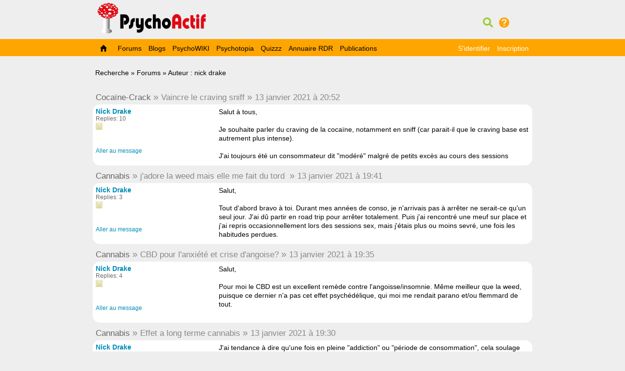

--- FILE ---
content_type: text/html; charset=utf-8
request_url: https://www.psychoactif.org/forum/search.php?action=search&keywords=&author=Nick%20Drake&forum=-1&sort_by=5&sort_dir=DESC&show_as=posts&search=Envoyer&mobtobureau=&p=10
body_size: 23048
content:
<SCRIPT language="JavaScript1.2" type="text/javascript">
function forumplus(divplus) {
	var node = document.getElementById(divplus);
	
    if (node.style.display == 'none') {
        node.style.display = ''; 

    } else {
        node.style.display = 'none';
    }
}

function subblog() {
	var node = document.getElementById("subblog");
	var box = document.getElementById("asubblog");
	
    if (node.style.display == 'none') {
        node.style.display = ''; 
        box.innerHTML = '<span style="color:#333;font-size:0.8em"><span class="icon icon-delete-alt" >&nbsp;</span> Réduire </span>';
    } else {
        node.style.display = 'none';
        box.innerHTML = '<span style="color:#333;font-size:0.8em"><span class="icon icon-add-alt" >&nbsp;</span> Agrandir</span>';
    }
}
</SCRIPT>


<script type="text/javascript" src="/forum/js/toolbar.source.js"></script>
<script type="text/javascript" src="/forum/js/youtube.js"></script>
<script>
    	function popup_color_picker(tid)
	{
		document.getElementById('req_message'+tid).focus();
		var width = 400;
		var height = 270;
		window.open('/forum/colorpicker.php?id='+tid, 'cp', 'alwaysRaised=yes, dependent=yes, resizable=no, location=no, width='+width+', height='+height+', menubar=no, status=yes, scrollbars=no, menubar=no');
	}

	function popup_smilies(tid)
	{
		document.getElementById('req_message'+tid).focus();
		var width = 400;
		var height = 450;
		window.open('/forum/smilies.php?id='+tid, 'smilies', 'alwaysRaised=yes, dependent=yes, resizable=yes, location=no, width='+width+', height='+height+', menubar=no, status=yes, scrollbars=yes, menubar=no');
	}


        var smiliesTxt = new Array();
	var smiliesImg = new Array();
	smiliesTxt[0] = ":)";
	smiliesImg[0] = "smile.png";
	smiliesTxt[1] = ":thinking:";
	smiliesImg[1] = "thinking.gif";
	smiliesTxt[2] = ":punk2:";
	smiliesImg[2] = "punk2.gif";
	smiliesTxt[3] = ":lol:";
	smiliesImg[3] = "lol.gif";
	smiliesTxt[4] = ":punk1:";
	smiliesImg[4] = "punk1.gif";
	smiliesTxt[5] = ":pompom:";
	smiliesImg[5] = "smiley-gen013.gif";
	smiliesTxt[6] = ":peace:";
	smiliesImg[6] = "drogue-peace.gif";
	smiliesTxt[7] = ":punk3:";
	smiliesImg[7] = "punk-headbang.gif";
	smiliesTxt[8] = ":flag:";
	smiliesImg[8] = "drapeau-blanc.gif";
	smiliesTxt[9] = ":bong3:";
	smiliesImg[9] = "bong3.gif";
	smiliesTxt[10] = ":coeur:";
	smiliesImg[10] = "coeur.png";
	smiliesTxt[11] = ":bong:";
	smiliesImg[11] = "bong_hit.gif";
	smiliesTxt[12] = ":dab:";
	smiliesImg[12] = "dab.gif";
	smiliesTxt[13] = ":vap:";
	smiliesImg[13] = "vape.gif";
	smiliesTxt[14] = ":|";
	smiliesImg[14] = "neutral.png";
	smiliesTxt[15] = ":(";
	smiliesImg[15] = "sad.png";
	smiliesTxt[16] = ":D";
	smiliesImg[16] = "big_smile.png";
	smiliesTxt[17] = ":o";
	smiliesImg[17] = "yikes.png";
	smiliesTxt[18] = ";)";
	smiliesImg[18] = "wink.png";
	smiliesTxt[19] = ":/";
	smiliesImg[19] = "hmm.png";
	smiliesTxt[20] = ":P";
	smiliesImg[20] = "tongue.png";
	smiliesTxt[21] = ":mad:";
	smiliesImg[21] = "mad.png";
	smiliesTxt[22] = ":rolleyes:";
	smiliesImg[22] = "roll.png";
	smiliesTxt[23] = ":cool:";
	smiliesImg[23] = "cool.png";
	smiliesTxt[24] = ":salut:";
	smiliesImg[24] = "salut.gif";
	smiliesTxt[25] = ":super:";
	smiliesImg[25] = "super.gif";
	smiliesTxt[26] = ":bravo:";
	smiliesImg[26] = "bravo.gif";
	smiliesTxt[27] = ":surp:";
	smiliesImg[27] = "surpris.gif";
	smiliesTxt[28] = ":censored:";
	smiliesImg[28] = "censored.gif";
	smiliesTxt[29] = "O:";
	smiliesImg[29] = "eek.gif";
	smiliesTxt[30] = ":non:";
	smiliesImg[30] = "fache-non-non.gif";
	smiliesTxt[31] = ":smoke:";
	smiliesImg[31] = "fume_une_joint.gif";
	smiliesTxt[32] = ":merci:";
	smiliesImg[32] = "merci-1.gif";
	smiliesTxt[33] = ":demon:";
	smiliesImg[33] = "demon1.gif";
	smiliesTxt[34] = ":mur:";
	smiliesImg[34] = "mur.gif";
	smiliesTxt[35] = ":respect:";
	smiliesImg[35] = "respect-2.gif";
	smiliesTxt[36] = ":rasta:";
	smiliesImg[36] = "rasta.gif";
	smiliesTxt[37] = ":trompette!:";
	smiliesImg[37] = "trompette.gif";
	smiliesTxt[38] = ":plus-un:";
	smiliesImg[38] = "plus-un.gif";
	smiliesTxt[39] = ":corde:";
	smiliesImg[39] = "corde-pour-se-pendre.gif";
	smiliesTxt[40] = ":drugs:";
	smiliesImg[40] = "drugs.gif";
	smiliesTxt[41] = ":gne:";
	smiliesImg[41] = "gne.gif";
	smiliesTxt[42] = ":pasdebol:";
	smiliesImg[42] = "pasdebol.gif";
	smiliesTxt[43] = ":boulet:";
	smiliesImg[43] = "boulet.gif";
	smiliesTxt[44] = ":gerbe:";
	smiliesImg[44] = "gerbe.gif";
	smiliesTxt[45] = ":snort:";
	smiliesImg[45] = "snort.gif";
	smiliesTxt[46] = ":trompette:";
	smiliesImg[46] = "bleu-trompette.gif";
</script>
<!DOCTYPE html>

<html lang="fr">
<head>
<meta http-equiv="Content-Type" content="text/html; charset=utf-8" />
<meta name="wot-verification" content="213eca62c594ee8760cb"/> 
<meta name="p:domain_verify" content="83826bc80977d3786d5bafe3b0268b16"/>


<style>
/****************************************************************/
/* 1. INITIAL SETTINGS */
/****************************************************************/

.pun TABLE, .pun DIV, .pun FORM, .pun P, .pun H1, .pun H2, .pun H3,
.pun H4, .pun PRE, .pun BLOCKQUOTE, .pun UL, .pun OL, .pun LI, .pun DL,
.pun DT, .pun DD, .pun TH, .pun TD, .pun FIELDSET, .pun IMG {
	MARGIN: 0px;
	PADDING: 0px;
	FONT-WEIGHT: normal;
	LIST-STYLE: none;
}

.pun IMG {BORDER: none}

.pun INPUT, .pun SELECT, .pun TEXTAREA, .pun OPTGROUP {MARGIN: 0}

/****************************************************************/
/* 2. STRUCTURAL SETTINGS - VERY IMPORTANT - DO NOT CHANGE */
/****************************************************************/

/* 2.1 Clearing floats and invisible items */
.pun .clearer, .pun .nosize {
	HEIGHT: 0;
	WIDTH: 0;
	LINE-HEIGHT: 0;
	FONT-SIZE: 0;
	OVERFLOW: hidden
}

.pun .clearer, .pun .clearb {CLEAR: both}
.pun .nosize {POSITION: absolute; LEFT: -10000px}

/* 2.2 Overflow settings for posts */

DIV.blockpost DIV.box, DIV.postleft, DIV.postsignature, DIV.postmsg {OVERFLOW: hidden}

/****************************************************************/
/* 3. BUG FIXES - VERY IMPORTANT - DO NOT CHANGE */
/****************************************************************/

/* 3.1 This attempts to eliminate rounding errors in Gecko browsers. */

DIV>DIV>DIV.postfootleft, DIV>DIV>DIV.postfootright {PADDING-TOP: 1px; MARGIN-TOP: -1px}

/* 3.2 This is only visible to IE6 Windows and cures various bugs. Do not alter comments */

/* Begin IE6Win Fix \*/
* HTML .inbox, * HTML .inform, * HTML .pun, * HTML .intd, * HTML .tclcon {HEIGHT: 1px}
* HTML .inbox DIV.postmsg {WIDTH: 98%}
/* End of IE6Win Fix */

/* 3.3 This is the equivelant of 3.2 but for IE7. It is visible to other browsers
but does no harm */

/*Begin IE7Win Fix */
.pun, .pun .inbox, .pun .inform, .pun .intd, .pun .tclcon {min-height: 1px}
/* End of IE7Win Fix */

/****************************************************************/
/* 4. HIDDEN ELEMENTS */
/****************************************************************/

/* These are hidden in normal display. Add comments to make them visible */

#brdfooter H2, #brdstats H2, #brdstats .conl DT, #brdstats .conr DT,
#modcontrols DT, #searchlinks DT, DIV.postright H3 {
	POSITION: absolute;
	DISPLAY: block;
	OVERFLOW: hidden;
	WIDTH: 1em;
	LEFT: -999em
}

/****************************************************************/
/* 5. BOX CONTAINERS AND FLOATS */
/****************************************************************/

/* 5.1. Setup all left and right content using floats. */  

.conr {
	FLOAT: right;
	TEXT-ALIGN: right;
	CLEAR: right;
	WIDTH: 40%
}

.conl {
	FLOAT: left;
	WIDTH: 55%;
	OVERFLOW: hidden;
	WHITE-SPACE: nowrap
}

LABEL.conl {
	WIDTH: auto;
	OVERFLOW: visible;
	MARGIN-RIGHT: 10px
}

/* 5.2 Set up page numbering and posts links */

DIV.linksb .conl, DIV.postlinksb .conl {WIDTH:18em}
DIV.linkst .conl {WIDTH:50%;}

DIV.linkst .conr, DIV.linksb .conr, DIV.postlinksb .conr {WIDTH:16em}

FORM DIV.linksb .conr {WIDTH: 32em}

/* 5.3 Keep breadcrumbs from shifting to the right when wrapping */

.linkst UL, linksb UL, .postlinksb UL {MARGIN-LEFT: 18em}

/* 5.4 Settings for Profile and Admin interface.*/

DIV.block2col {PADDING-BOTTOM: 1px}

DIV.block2col DIV.blockform, DIV.block2col DIV.block, #viewprofile DD {MARGIN-LEFT: 14em}

DIV.blockmenu, #viewprofile DT {
	FLOAT:left;
	WIDTH: 13em
}

#profileavatar IMG {
	FLOAT: right;
	MARGIN-LEFT: 1em
}

#viewprofile DL {FLOAT: left; WIDTH: 100%; OVERFLOW: hidden}

/****************************************************************/
/* 6. TABLE SETUP */
/****************************************************************/

/* 6.1 Table Basic Setup */

.pun TABLE {WIDTH: 100%}

/* 6.2 Fixed Table Setup */

#punindex TABLE, #vf TABLE {TABLE-LAYOUT: fixed}

td.tc120 {width:120px}

td.tctitle {width:660px}

.tcl {TEXT-ALIGN: left; WIDTH: 50%}

.tc2, .tc3, .tc4, .tcmod {WIDTH: 9%; TEXT-ALIGN: center; }

td.tc2, td.tc3, td.tc4, td.tctitle, td.tc120 {height:75px}

.tcr {WIDTH: 32%; TEXT-ALIGN: left}

#punsearch #vf .tcl, #punmoderate #vf .tcl {WIDTH: 41%}

#punsearch #vf .tc2 {WIDTH: 18%; TEXT-ALIGN: left}

.tcl, .tcr {OVERFLOW: HIDDEN}

/* 6.3 Other Table Setup */

#users1 .tcl {WIDTH: 40%}

#users1 .tcr {WIDTH: 25%}

#users1 .tc2 {WIDTH: 25%; TEXT-ALIGN: left}

#users1 .tc3 {WIDTH: 10%; TEXT-ALIGN: center}

#users1 .tc4 {WIDTH: 10%; TEXT-ALIGN: center}

#debug .tcr {WIDTH: 85%; WHITE-SPACE: normal}

#punindex TD.tcr SPAN.byuser {DISPLAY: block}

/****************************************************************/
/* 7. VIEWTOPIC SETUP */
/****************************************************************/

/* 7.1 This is the basic structure. */

DIV.postleft, DIV.postfootleft {
	FLOAT:left;
	WIDTH: 18em;
	OVERFLOW: hidden;
	POSITION: relative;
}
	
DIV.postright, DIV.postfootright {
	BORDER-LEFT-WIDTH: 18em;
	BORDER-LEFT-STYLE: solid
}

DIV.postfootright, P.multidelete {TEXT-ALIGN: right}

DIV.blockpost>DIV>DIV.inbox {PADDING-BOTTOM: 1px}

/* 7.3 This is the div which actually contains the post and is inside .postright */

DIV.postmsg {WIDTH:100%}

/* 7.4 These items control overflow and scrolling within posts. */

DIV.incqbox {WIDTH: 100%; OVERFLOW: hidden}
DIV.scrollbox {WIDTH: 100%; OVERFLOW: auto}
IMG.postimg {max-width: 100%}
A .postimg {max-width: 100%}

/* 7.5 Turn off the poster information column for preview */

#postpreview DIV.postright {BORDER-LEFT: none}

/* 7.6 Create the horizontal line above signatures */

DIV.postsignature HR {
	MARGIN-LEFT: 0px;
	WIDTH: 200px;
	TEXT-ALIGN: left;
	HEIGHT: 1px;
	BORDER:none
}

/* 7.7 Maximum height for search results as posts. Position go to post link */

DIV.searchposts DIV.postmsg {HEIGHT: 8em}
DIV.searchposts DD P {PADDING-TOP: 3em}

/* 7.8 Class for bbcode [u] */

SPAN.bbu {TEXT-DECORATION: underline}

/****************************************************************/
/* 8. LISTS SPECIAL SETTINGS */
/****************************************************************/

/* 8.1 Horizontal display of online list, main navigation menu and breadcrumbs */

#onlinelist DD, #onlinelist DT, #brdmenu LI, DIV.linkst LI, DIV.linksb LI, DIV.postlinksb LI,
DIV.postfootright LI, UL.bblinks LI {
	DISPLAY: inline;
	HEIGHT: 0
}

/* 8.2 Turn on square icon for posterror list */

#posterror UL LI {LIST-STYLE: square inside}

/* 8.3 Right alignment of descriptions in ordinary member view of other members profiles */

#viewprofile DT {TEXT-ALIGN: right}

/****************************************************************/
/* 9. FORM SETTINGS */
/****************************************************************/

/* 9.1 Makes textareas and long text inputs shrink with page */

DIV.txtarea {WIDTH: 75%}

#punpms_send DIV.txtarea, #punpms_view DIV.txtarea, #punblog DIV.txtarea {WIDTH: 90%}

DIV.txtarea TEXTAREA, INPUT.longinput {WIDTH: 100%}

.pun LABEL {DISPLAY: block}

#qjump SELECT {WIDTH: 50%}



/****************************************************************/
/* 10. HELP FILES AND MISC. */
/****************************************************************/

/* 10.1 Put some space between sections of the help file */

#helpfile H2 {MARGIN-TOP: 12px}

/* 10.2 Internal padding */

#helpfile DIV.box {PADDING: 10px}

/* 10.3 Other templates */

#punredirect DIV.block, #punmaint DIV.block {MARGIN: 50px 20% 12px 20%}

label.labinline {DISPLAY: inline}


/****************************************************************/
/* 11 USER BLOGS EXTRA */
/****************************************************************/
#blogleft {
	WIDTH: 170px;
	FLOAT: left;
	OVERFLOW: hidden;
    POSITION: relative;
}

#blogmain {margin-left: 180px;}

#blogwrap {
	WIDTH: 100%;
	FLOAT: right;
	MARGIN-LEFT: -170px;
}

DIV.blogform {PADDING: 30px 12px 12px 12px;}

.blogcat {
	FLOAT: left;
	TEXT-ALIGN: left;
	CLEAR: right;
	FONT-SIZE: 1em;
	MARGIN-LEFT:2em;
}

.blog_menu {
	TEXT-ALIGN: right;
	FONT-SIZE: 1em;
	MARGIN-RIGHT:2em;
}

DIV.blog_menu {MARGIN-RIGHT: 1em;
MARGIN-LEFT: 1em;
}

DIV.blog_menu DL, DIV.blog_menu DD, DIV.blog_menu DT {TEXT-ALIGN: right}

DIV.blog_menu DT {FONT-SIZE: 1.2em}

DIV.blog_menu DL {PADDING: 6px}

.blog_menu DT A:link, .blog_menu DD A:link, .blog_menu DT A:visited, .blog_menu DD A:visited, #blogmenu A:link, #blogmenu A:visited {TEXT-DECORATION: none}


DIV.blog_menu DD{
	FONT-SIZE: 1em;
	LINE-HEIGHT: 1.3em;
}

div#mp_bar_ext {
	border: 1px solid #336699;
	width: 100px;
	height: 10px;
	text-align: left;
}
div#mp_bar_int {
	background-color: #336699;
	height: 10px;
}

DIV.topiclabels {MARGIN: 3px; TEXT-ALIGN: right; color:#666; font-size:0.8em}
.dyncat {
	text-align: right;
}

a.menu_forum  {
	/*border-left : 2px solid white;
	border : 2px solid white;*/
	      
	padding: 0 7px 0 7px; 
	margin: 0 0 0 0; 
	color:  #000000;

	text-decoration: none; 
	line-height: 2em; 
	font-size: 12px;
	font-weight: bold;
	display: block; 
	float: left;
	font-family: "Arial";

}
a.menu_forum:link {
	color:  #000000;
}

a.page  {
	
	font-weight: bold;

	padding-top: 5px; 
	padding-bottom: 5px; 
	padding-left: 5px; 
	padding-right: 5px; 
	margin-right:2px; 
	text-decoration: none; 
	color:#008cba;
 

}
.pun a.page:link, .pun a.page:visited  {
	color:#008cba;
}



/****************************************************************/
/* 1. IMPORTED STYLESHEETS */
/****************************************************************/

/****************************************************************/
/* 1. BACKGROUND AND TEXT COLOURS */
/****************************************************************/

/* 1.1 Default background colour and text colour */
[data-icon]:before {
  font-family: icons; /* BYO icon font, mapped smartly */
  content: attr(data-icon);
  speak: none; /* Not to be trusted, but hey. */
}

BODY {BACKGROUND-COLOR: #EEE;}

.pun {COLOR: #000000}

DIV.box, DIV.codebox, #adminconsole FIELDSET TH {BACKGROUND-COLOR: #FFF}
#adminconsole TD, #adminconsole TH {BORDER-COLOR: #D5CF8B}

/* 1. 2 Darker background colours */

TD.tc2, TD.tc3, TD.tcmod, #postpreview, #viewprofile DD, DIV.forminfo,
#adminconsole FIELDSET TD, DIV.blockmenu DIV.box, #adstats DD {}

/* 1.3 Main headers and navigation bar background and text colour */


#brdmenu {BACKGROUND-COLOR: #AF8727; COLOR: #E5E2B7; font-weight: bold;
                   BACKGROUND-IMAGE: url('../img/Vaka/bar2.gif'); BACKGROUND-REPEAT: repeat-x;border-top-right-radius:10px;border-top-left-radius:10px;}
                                                    
/* 1.4 Table header rows */

.pun TH {BACKGROUND-COLOR: #D7C69B}
.pun DIV.blocktable TH {color: #815E13}

/* 1.5 Fieldset legend text colour */

.pun LEGEND {COLOR: #000000}

/* 1.6 Highlighted text for various items */

.pun DIV.blockmenu LI.isactive A, #posterror LI STRONG {COLOR: #333}

/****************************************************************/
/* 2. POST BACKGROUNDS AND TEXT */
/****************************************************************/

/* 2.1 This is the setup for posts */

div.postright {background-color: #FFF;} /* right column */
div.postright, div.postfootright {border-left-color: white} /* left column */
/* div.blockpost label {background-color: #FAF3E4; background-image: url(../img/Vaka/barmeat2.gif); background-repeat: repeat-x}*/ /* left column */
div.postfootleft {background-color: white}
div.codebox {background-color: #F5E9CC} /* Quote and code boxes */
div.postleft { background-color: #FFF;  }

.pun div.incqbox {
	border:1px;
	padding-bottom:5px;
	padding-top:5px;
	margin-left:10px;
	border-left :solid 6px #CCC;
	padding-left:20px;
	padding-right:10px;
	margin-right:20px;
	color: #444;
	font-style: italic;
	width:90%;


}

/* 2.2 Background for post headers and text colour for post numbers in viewtopic */

/*DIV.blockpost H2 {BACKGROUND-COLOR: #AF8727}*/
DIV.blockpost H2 SPAN.conr {COLOR: #FFFFFF}

/* 2.3 This is the line above the signature in posts. Colour and background should be the same */

.pun HR {BACKGROUND-COLOR: #333; COLOR: #333}

/****************************************************************/
/* 3. BORDER COLOURS */
/****************************************************************/

/* 3.1 All external borders */

DIV.box {BORDER-COLOR: #AF8727}
/*.pun h2 {BORDER-COLOR: #AF8727}*/
/*#brdheader DIV.box {border-top: solid 1px #AF8727}*/

/* 3.2 Makes the top border of posts match the colour used for post headers */

DIV.blockpost DIV.box {BORDER-COLOR: #AF8727 #AF8727 #AF8727}
DIV.blockpost {BORDER-COLOR: #D5CF8B}

/* 3.3 Table internal borders. By default TH is same as background so border is invisible */

.pun TD {BORDER-COLOR: #D5CF8B; background-image: none}
/*.pun TBODY {BACKGROUND-IMAGE: url('../img/Vaka/barmeat.gif'); BACKGROUND-REPEAT: repeat-x;        border-radius: 10px;}
.pun TH {BORDER-COLOR: #D5CF8B; BACKGROUND-IMAGE: url('../img/Vaka/diagtile.gif')}*/



/* 3.4 Creates the inset border for quote boxes, code boxes and form info boxes */

DIV.codebox, DIV.forminfo {BORDER-COLOR: #AF8727}
/* DIV.blockpost LABEL {BORDER-COLOR: #AF8727} */

/* 3.5 Gecko's default fieldset borders are really nasty so this gives them a colour
without interferring with IE's rather nice default */

.pun DIV>FIELDSET {BORDER-COLOR: #ACA899}

/****************************************************************/
/* 4. LINK COLOURS */
/****************************************************************/

/* 4.1 This is the default for all links */

.pun A:link{
 color: #008cba;
}
.pun A:visited{
 color: #008cba;
}
.pun A:hover{
 color: #000;
 text-decoration: underline;
}

/* 4.2 This is the colour for links in header rows and the navigation bar */

#brdmenu A:link, #brdmenu A:visited {COLOR: #FFF}
.pun H2 A:hover, #brdmenu A:hover {COLOR: #E5E2B7}
.pun H2 A:link, .pun H2 A:visited {color:#888;font-size:0.9em}
/* 4.3 This is for closed topics and "hot" links */

TR.iclosed TD.tcl A:link, TR.iclosed TD.tcl A:visited {COLOR: #444}
TR.iclosed TD.tcl A:hover {COLOR: #777}
LI.maintenancelink A:link, LI.maintenancelink A:visited {COLOR: #B42000}
LI.maintenancelink A:hover {COLOR: #B42000}
                                               
/****************************************************************/
/* 5. POST STATUS INDICATORS */
/****************************************************************/

/* These are the post status indicators which appear at the left of some tables. 
.inew = new posts, .iredirect = redirect forums, .iclosed = closed topics and
.isticky = sticky topics. The default is "icon". By default only .inew is different.*/

DIV.icon {BORDER-COLOR: #EEECD0 #E6E2B8 #DED9A0 #E6E2B8}
TR.iredirect DIV.icon {BORDER-COLOR: #A7C1E1 #A7C1E1 #A7C1E1 #A7C1E1}
DIV.inew {BORDER-COLOR: #F6A518 #E59009 #C67C08 #E59009}
DIV.isticky {BORDER-COLOR: #F0EA2F #DBD400 #C8C200 #DBD400}




/****************************************************************/
/* 3. LINKS */
/****************************************************************/

/* 3.1 Remove underlining for main menu, post header links, post links and vertical menus */

#brdmenu A:link, #brdmenu A:visited, .blockpost DT A:link, .blockpost DT A:visited, .blockpost H2 A:link,
.blockpost H2 A:visited, .postlink A:link, .postlink A:visited, .postfootright A:link, .postfootright A:visited,
.blockmenu A:link, .blockmenu A:visited {
	TEXT-DECORATION: none
}

/* 3.2 Underline on hover for links in headers and main menu */

#brdmenu A:hover, .blockpost H2 A:hover {TEXT-DECORATION: underline}

/****************************************************************/
/* 4. BORDER WIDTH AND STYLE */
/****************************************************************/

/* 4.1 By default borders are 1px solid */

.pun TH{
	BORDER-STYLE: solid;
	BORDER-WIDTH: 0px;
}
.pun TD,  DIV.codebox, DIV.forminfo {
	BORDER-STYLE: solid;
	BORDER-WIDTH: 1px;
}
.pun H2 {
color:#000;	
}

DIV.box {
	/*BORDER-STYLE: solid;*/
	BORDER-TOP-WIDTH: 0px;
	BORDER-LEFT-WIDTH: 0px;
	BORDER-RIGHT-WIDTH: 0px;
	BORDER-BOTTOM-WIDTH: 0px;
	border-radius:15px;
}

/* 4.2 Special settings for the board header. */

#brdstats DIV.box, #brdfooter DIV.box, #brdheader DIV.box {
	BORDER-TOP-WIDTH: 1px;
}


/* 4.3 Borders for table cells */

.pun TD, .pun TH {
	BORDER-BOTTOM: none;
	BORDER-RIGHT: none
}

.pun #announce .box .inbox td {

	BORDER-TOP: none;
	BORDER-LEFT: none;
	BORDER-WIDTH: 0px;
	background-image: none;
 	background-color: transparent;
}


.pun .tcl {BORDER-LEFT: none}

/* 4.4 Special setting for fieldsets to preserve IE defaults */

DIV.FIELDSET {
	BORDER-STYLE: solid;
	BORDER-WIDTH: 1px
}

#adminconsole TD, #adminconsole TR, #adminconsole TH, #adminconsole table {
 background-image: none;
 background-color: transparent;
}

/****************************************************************/
/* 5. VERTICAL AND PAGE SPACING */
/****************************************************************/

/* 5.1 Page margins */

HTML, BODY {MARGIN: 0; PADDING: 0}
#punwrap {margin:12px 0px}

/* 5.2 Creates vertical space between main board elements (Margins) */

DIV.blocktable, DIV.block, DIV.blockform, DIV.block2col, #postreview {MARGIN-BOTTOM: 12px}
#punindex DIV.blocktable, DIV.blockpost {MARGIN-BOTTOM: 6px}
DIV.block2col DIV.blockform, DIV.block2col DIV.block {MARGIN-BOTTOM: 0px}

/* 5.3 Remove space above breadcrumbs, postlinks and pagelinks with a negative top margin */

DIV.linkst, DIV.linksb {MARGIN-TOP: -12px}
DIV.postlinksb {MARGIN-TOP: -6px}

/* 5.4 Put a 12px gap above the board information box in index because the category tables only
have a 6px space beneath them */

#brdstats {MARGIN-TOP: 12px}

/****************************************************************/
/* 6. SPACING AROUND CONTENT */
/****************************************************************/

/* 6.1 Default padding for main items */

DIV.block DIV.inbox, DIV.blockmenu DIV.inbox {PADDING: 3px 6px}
.pun P, .pun UL, .pun DL, DIV.blockmenu LI, .pun LABEL, #announce DIV.inbox DIV {PADDING: 3px 0}
.pun H2 {PADDING: 4px 6px}

/* 6.2 Special spacing for various elements */

.pun H1 {PADDING: 3px 0px 0px 0}
#brdtitle P {PADDING-TOP: 0px}
DIV.linkst {PADDING: 8px 6px 3px 6px}
DIV.linksb, DIV.postlinksb {PADDING: 3px 6px 8px 6px}
#brdwelcome, #brdfooter DL A, DIV.blockmenu LI, DIV.rbox INPUT  {LINE-HEIGHT: 1.4em}
#viewprofile DT, #viewprofile DD {PADDING: 0 3px; LINE-HEIGHT: 2em}

/* 6.4 Create some horizontal spacing for various elements */

#brdmenu LI, DIV.rbox INPUT, DIV.blockform P INPUT  {MARGIN-RIGHT: 12px}

/****************************************************************/
/* 7. SPACING FOR TABLES */
/****************************************************************/

.pun TH, .pun TD {PADDING: 4px 6px} .pun TD.tcl {PADDING: 10px 6px}
.pun TD P {PADDING: 5px 0 0 0}

/****************************************************************/
/* 8. SPACING FOR POSTS */
/****************************************************************/

/* 8.1 Padding around left and right columns in viewtopic */

DIV.postleft DL, DIV.postright {PADDING: 6px}

/* 8.2 Extra spacing for poster contact details and avatar */

DD.usercontacts, DD.postavatar {MARGIN-TOP: 5px}
DD.postavatar {MARGIN-BOTTOM: 5px}

/* 8.3 Extra top spacing for signatures and edited by */

DIV.postsignature, DIV.postmsg P.postedit {PADDING-TOP: 15px}

/* 8.4 Spacing for code and quote boxes */

DIV.postmsg H4 {MARGIN-BOTTOM: 10px}
.pun BLOCKQUOTE, DIV.codebox {MARGIN: 5px 15px 15px 0px; PADDING: 8px}

/* 8.5 Padding for the action links and online indicator in viewtopic */

DIV.postfootleft P, DIV.postfootright UL, DIV.postfootright DIV {PADDING: 10px 6px 5px 6px}

/* 8.6 This is the input on moderators multi-delete view */

DIV.blockpost INPUT, DIV.blockpost LABEL {
	PADDING: 3px;
	DISPLAY: inline
}

P.multidelete {
	PADDING-TOP: 15px;
	PADDING-BOTTOM: 5px
}

/* 8.7 Make sure paragraphs in posts don't get any padding */

DIV.postmsg P {PADDING: 0}

/****************************************************************/
/* 9. SPECIAL SPACING FOR FORMS */
/****************************************************************/

/* 9.1 Padding around fieldsets */

DIV.blockform FORM, DIV.fakeform {PADDING: 20px 20px 15px 20px}
DIV.inform {PADDING-BOTTOM: 12px}

/* 9.2 Padding inside fieldsets */

.pun FIELDSET {PADDING: 0px 12px 12px 12px}
DIV.infldset {PADDING: 9px 0px 0px 0}
.pun LEGEND {PADDING: 0px 6px}

/* 9.3 The information box at the top of the registration form and elsewhere */

DIV.forminfo {
	MARGIN-BOTTOM: 12px;
	PADDING: 9px 10px
}

/* 9.4 BBCode help links in post forms */

UL.bblinks LI {PADDING-RIGHT: 20px}

UL.bblinks {PADDING-BOTTOM: 10px; PADDING-LEFT: 4px}

/* 9.5 Horizontal positioning for the submit button on forms */

DIV.blockform P INPUT {MARGIN-LEFT: 12px}

/****************************************************************/
/* 10. POST STATUS INDICATORS */
/****************************************************************/

/* 10.1 These are the post status indicators which appear at the left of some tables. 
.inew = new posts, .iredirect = redirect forums, .iclosed = closed topics and
.isticky = sticky topics. By default only .inew is different from the default.*/

DIV.icon {
	FLOAT: left;
	MARGIN-TOP: 0.1em;
	MARGIN-LEFT: 0.2em;
	DISPLAY: block;
	BORDER-WIDTH: 0.6em 0.6em 0.6em 0.6em;
	BORDER-STYLE: solid
}

DIV.searchposts DIV.icon {MARGIN-LEFT: 0}

/* 10.2 Class .tclcon is a div inside the first column of tables with post indicators. The
margin creates space for the post status indicator */

TD DIV.tclcon {MARGIN-LEFT: 2.3em}


p.poll_info {
text-align: center;
clear: left;
margin-top: 0px;
margin-bottom:7px;
margin-left:7px;
margin-right:7px;
}
div.poll_question {
float: left;
clear: both;
text-align: right;
width: 50%;
margin: 0.3em;
height: 1.2em;
}
div.poll_result,div.poll_result_yesno {
float: left;
text-align: left;
width: 45%;
margin: 0.3em;
padding: 0;
height: 1.2em;
line-height: 1.2em;
}
	div.poll_result_yesno {
	width: 22%;
	margin-right: 0.1em;
	}
img.poll_bar {
border-right: 2px solid #0066B9; /* teinte plus fonc\E9 que la couleur principale du forum */
background-color: #006FC9; /* Couleur principale du forum */
height: 1.2em;
margin: 0;
}




/****************************************************************/
/* ADDITIONAL FOR USER BLOGS MOD */
/****************************************************************/

.hr {
BORDER-STYLE : solid; 
BORDER-WIDTH : 0 0 1px 0;
BORDER-COLOR: #ACA899; 
}

DIV.blog_menu DL, DIV.blog_menu DD, DIV.blog_menu DT {TEXT-ALIGN: right}
DIV.blog_menu DT {
FONT-SIZE: 1.2em;
FONT-WEIGHT: bold;
COLOR: #333;
BORDER-STYLE : solid; 
BORDER-WIDTH : 0 0 1px 0;
BORDER-COLOR: #ACA899;
MARGIN: 0 0 0.5em 0;
PADDING: 0 0 0.2em 0;
}
</style>

<meta name="ROBOTS" content="NOINDEX, FOLLOW" />

<title>Psychoactif / Résultats de la recherche</title>

<meta name="description" content="" />
<link rel="icon" type="image/jpg" href="/images/P2.jpg" />
<link rel="alternate" type="application/rss+xml"
    href="https://www.psychoactif.org/forum/extern.php?action=active&amp;type=RSS" title="Rss de Psychoactif">

<link rel="stylesheet" type="text/css" href="/css2/all-3.css" />


<!-- Google tag (gtag.js) -->
<script async src="https://www.googletagmanager.com/gtag/js?id=G-6Y48TTKKNC"></script>
<script>
  window.dataLayer = window.dataLayer || [];
  function gtag(){dataLayer.push(arguments);}
  gtag('js', new Date());

  gtag('config', 'G-6Y48TTKKNC');
</script>
<script>

function replier(id)
{
if (document.getElementById("top_"+id).style.display == "block")
document.getElementById("top_"+id).style.display = "none";
else if (document.getElementById("top_"+id).style.display == "none")
document.getElementById("top_"+id).style.display = "block";

if (document.getElementById("rep2_"+id)) document.getElementById("rep2_"+id).style.display = "none";
if (document.getElementById("top2_"+id)) document.getElementById("top2_"+id).style.display = "inline-block";
if (document.getElementById("top_"+id)) document.getElementById("top_"+id).innerHTML="";
if (document.getElementById("fast_rep"+id)) document.getElementById("fast_rep"+id).innerHTML="";
if (document.getElementById("rep_"+id)) document.getElementById("rep_"+id).style.display = "none";
return true;
};

function insLabel(label, id)

{
if(id === undefined) { id = ''; } else {id = '_'+id;}
if (document.getElementById('unreq_labels'+id)) 
document.getElementById('unreq_labels'+id).value += label+',';

return true;

};

function displayLabel(id)

{
if(id === undefined) { id = ''; }
var elementLab = document.getElementById("label_util"+id);

if (elementLab.style.display == 'block' )

	{

	elementLab.style.display = 'none';

	}

	else {

	elementLab.style.display = 'block';

	elementLab.focus();

	}
};

function displayImg(img)
{
if (document.getElementById("img_"+img))
if (document.getElementById("img_"+img).style.display == "none")
document.getElementById("img_"+img).style.display = "inline";
else if (document.getElementById("img_"+img).style.display == "inline")
document.getElementById("img_"+img).style.display = "none";

if (document.getElementById("img_b"+img))
if (document.getElementById("img_b"+img).style.display == "none")
document.getElementById("img_b"+img).style.display = "inline";
else if (document.getElementById("img_b"+img).style.display == "inline")
document.getElementById("img_b"+img).style.display = "none";

if (document.getElementById("img_f"+img))
if (document.getElementById("img_f"+img).style.display == "none")
document.getElementById("img_f"+img).style.display = "block";
else if (document.getElementById("img_f"+img).style.display == "block")
document.getElementById("img_f"+img).style.display = "none";

return true;
};

function getSelected() {
	if(window.getSelection) { return window.getSelection(); }
	else if(document.getSelection) { return document.getSelection(); }
	else {
		var selection = document.selection && document.selection.createRange();
		if(selection.text) { return selection.text; }
		return false;
	}
	return false;
};

function ajax_reduire_blog(id)
{
xmlhttp=new XMLHttpRequest();
xmlhttp.onreadystatechange=function()
  {

  if (xmlhttp.readyState==4 && xmlhttp.status==200)
    {
    
    }
  }
xmlhttp.open("GET","/forum/misc.php?reduire_blog="+ id,true);
xmlhttp.send();
};

//CSRF TOKEN
function getCsrfToken(id) {
	const csrfTokenNode = document.getElementById('js-csrf-token_del_'+id);

	return {
		name: csrfTokenNode.getAttribute('data-csrf-token-name'),
		value: csrfTokenNode.getAttribute('data-csrf-token-value'),
	}
};



function subscribe_favori_blog(id,user_id)
{
xmlhttp=new XMLHttpRequest();
xmlhttp.onreadystatechange=function()
  {
  if (xmlhttp.readyState==4 && xmlhttp.status==200)
    {
      document.getElementById("subscribe_favori_blog").style.display="none";
     document.getElementById("unsubscribe_favori_blog").style.display="inline";



    document.getElementById("unsubscribe_favori_blog").innerHTML=xmlhttp.responseText;
 
  document.getElementById("cpostratingb_"+id).innerHTML= '<b>Vous avez mis ce blog dans vos favoris. Pour le consulter plus tard, allez dans votre profil puis  <a href="/forum/profile.php?plugin=UPP_Mes_favoris.php&id='+user_id+'">Mes favoris</a></b>';

    }
  }

xmlhttp.open("GET","/forum/misc.php?favoriblog="+ id,true);
xmlhttp.send();

};

function unsubscribe_favori_blog(id)
{
xmlhttp=new XMLHttpRequest();
xmlhttp.onreadystatechange=function()
  {
  if (xmlhttp.readyState==4 && xmlhttp.status==200)
    {
      document.getElementById("unsubscribe_favori_blog").style.display="none";
     document.getElementById("subscribe_favori_blog").style.display="inline";



    document.getElementById("subscribe_favori_blog").innerHTML=xmlhttp.responseText;
 
  document.getElementById("cpostratingb_"+id).innerHTML= '<b>Vous avez enlever ce blog de vos favoris</b>';

    }
  }

xmlhttp.open("GET","/forum/misc.php?unfavoriblog="+ id,true);
xmlhttp.send();

};



function subscribe_user(id)
{
xmlhttp=new XMLHttpRequest();
xmlhttp.onreadystatechange=function()
  {
  if (xmlhttp.readyState==4 && xmlhttp.status==200)
    {
      document.getElementById("subscribe_user").style.display="none";
   document.getElementById("unsubscribe_user").style.display="block";
    document.getElementById("unsubscribe_user").innerHTML=xmlhttp.responseText;

 
    alert("Vous êtes abonné à ce membre. Vous pourrez voir ses messages dans votre profil plugin : Abonnements aux membres.");

    }
  }

xmlhttp.open("GET","/forum/misc.php?subscribe_user="+ id,true);
xmlhttp.send();

};

function unsubscribe_user(id)
{
xmlhttp=new XMLHttpRequest();
xmlhttp.onreadystatechange=function()
  {
  if (xmlhttp.readyState==4 && xmlhttp.status==200)
    {
    document.getElementById("unsubscribe_user").style.display="none";
   document.getElementById("subscribe_user").style.display="block";
    document.getElementById("subscribe_user").innerHTML=xmlhttp.responseText;

  
    alert("Vous n'êtes plus abonné à ce membre. Vous ne recevrez plus de mail à chaque nouveau post");

    }
  }

xmlhttp.open("GET","/forum/misc.php?unsubscribe_user="+ id,true);
xmlhttp.send();

};


function subscribe_forum(id)
{
xmlhttp=new XMLHttpRequest();
xmlhttp.onreadystatechange=function()
  {
  if (xmlhttp.readyState==4 && xmlhttp.status==200)
    {
if (document.getElementById("subscribe_forum"))
      document.getElementById("subscribe_forum").style.display="none";

if (document.getElementById("subscribe_forumb"))
      document.getElementById("subscribe_forumb").style.display="none";

if (document.getElementById("unsubscribe_forum"))
   document.getElementById("unsubscribe_forum").style.display="block";

if (document.getElementById("unsubscribe_forumb"))
   document.getElementById("unsubscribe_forumb").style.display="block";

if (document.getElementById("unsubscribe_forum"))
    document.getElementById("unsubscribe_forum").innerHTML=xmlhttp.responseText;

if (document.getElementById("unsubscribe_forumb"))
    document.getElementById("unsubscribe_forumb").innerHTML=xmlhttp.responseText;
 
    alert("Vous êtes abonné à ce forum. Vous serez averti par un mail à chaque nouvelle discussion dans ce forum.");

    }
  }

xmlhttp.open("GET","/forum/misc.php?subscribe_forum="+ id,true);
xmlhttp.send();

};

function unsubscribe_forum(id)
{
xmlhttp=new XMLHttpRequest();
xmlhttp.onreadystatechange=function()
  {
  if (xmlhttp.readyState==4 && xmlhttp.status==200)
    {
    document.getElementById("unsubscribe_forum").style.display="none";
    document.getElementById("unsubscribe_forumb").style.display="none";
   document.getElementById("subscribe_forum").style.display="block";
   document.getElementById("subscribe_forumb").style.display="block";

    document.getElementById("subscribe_forum").innerHTML=xmlhttp.responseText;
    document.getElementById("subscribe_forumb").innerHTML=xmlhttp.responseText;
  
    alert("Vous n'êtes plus abonné à ce forum. Vous ne recevrez plus de mail à chaque nouvelle discussion");

    }
  }

xmlhttp.open("GET","/forum/misc.php?unsubscribe_forum="+ id,true);
xmlhttp.send();

};





function ajax_subscribe_blog(id)
{
xmlhttp=new XMLHttpRequest();
xmlhttp.onreadystatechange=function()
  {
  if (xmlhttp.readyState==4 && xmlhttp.status==200)
    {

      document.getElementById("subscribe_blog").style.display="none";
     document.getElementById("unsubscribe_blog").style.display="inline";

 
    alert("Vous vous êtes abonné à ce blog. Vous allez revevoir un mail à chaque nouveau billet de blog");


    }
  }

xmlhttp.open("GET","/forum/misc.php?subscribe_blog="+ id,true);
xmlhttp.send();

};

function ajax_unsubscribe_blog(id)
{
xmlhttp=new XMLHttpRequest();
xmlhttp.onreadystatechange=function()
  {
  if (xmlhttp.readyState==4 && xmlhttp.status==200)
    {

      document.getElementById("unsubscribe_blog").style.display="none";
     document.getElementById("subscribe_blog").style.display="inline";

 
    alert("Vous vous êtes désabonné à ce blog.");


    }
  }

xmlhttp.open("GET","/forum/misc.php?unsubscribe_blog="+ id,true);
xmlhttp.send();

};

function subscribe_topic(id)
{
xmlhttp=new XMLHttpRequest();
xmlhttp.onreadystatechange=function()
  {
  if (xmlhttp.readyState==4 && xmlhttp.status==200)
    {

      document.getElementById("subscribe_topicb").style.display="none";

     document.getElementById("unsubscribe_topicb").style.display="inline";


    document.getElementById("unsubscribe_topicb").innerHTML=xmlhttp.responseText;
 
    alert("Vous êtes abonné à cette discussion. Vous serez averti par un mail à chaque nouveau message de ce sujet");

    }
  }

xmlhttp.open("GET","/forum/misc.php?subscribe="+ id,true);
xmlhttp.send();

}

function unsubscribe_topic(id)
{
xmlhttp=new XMLHttpRequest();
xmlhttp.onreadystatechange=function()
  {
  if (xmlhttp.readyState==4 && xmlhttp.status==200)
    {

    document.getElementById("unsubscribe_topicb").style.display="none";

   document.getElementById("subscribe_topicb").style.display="inline";

    document.getElementById("subscribe_topicb").innerHTML=xmlhttp.responseText;
  
    alert("Vous n'êtes plus abonné à cette discussion. Vous ne recevrez plus de mail à chaque nouveau message");

    }
  }

xmlhttp.open("GET","/forum/misc.php?unsubscribe="+ id,true);
xmlhttp.send();

}


// AJAX POUR LES POSTS ET DISCUSSION

function prefix_ajax(id, pid)
{
if (pid == undefined) pid ='';
xmlhttp=new XMLHttpRequest();
xmlhttp.onreadystatechange=function()
  {
  if (xmlhttp.readyState==4 && xmlhttp.status==200)
    {

   
	if (document.getElementById("prefixajax"+pid))
    document.getElementById("prefixajax"+pid).innerHTML=xmlhttp.responseText;


    }
  }

xmlhttp.open("GET","/forum/ajax_prefix.php?fid="+ id+'&pid='+pid,true);
xmlhttp.send();

};



function menut(pid)
{
    if (document.getElementById("u"+ pid).style.display=="block")
	document.getElementById("u"+ pid).style.display = "none";
  else if (document.getElementById("u"+ pid).style.display=="none")
	document.getElementById("u"+ pid).style.display = "block";
};



</script>

<meta name="viewport" content="width=device-width, initial-scale=1">


</head>
<body>

 <div id="header_forum"> <div id="wrapper"><div id="logo"><a href="/forum/index.php" style="display:inline-block;width:240px;height:70px;float:left">&nbsp;</a><div style="text-align:right;padding:35px;"><a href="/forum/page.php?id=15" style="color:yellowgreen;font-size:1.5em" class="menu_logo" title="Recherche"><span class="icon icon-zoom"></span></a>&nbsp;&nbsp;&nbsp;<a href="/forum/page.php?id=24" style="color:orange;font-size:1.5em" class="menu_logo" title="help"><span class="icon icon-help"></span></a>&nbsp;&nbsp;&nbsp;</div></div></div></div><div id="mainmenu_forum"><div id="wrapper_menu"> 
			<ul class="clearfix">
				<li id="navaccueil"><a href="/forum/index.php"> &nbsp;&nbsp;<span class="icon icon-home"></span>&nbsp;&nbsp; </a></li>
				<li id="navextra7"><a href="/forum/forums.php"> Forums </a></li>
				<li id="navextra6"><a href="/blogs/" title="les blogs des utilisateurs de Psychoactif">Blogs</a></li>
				<li id="navextra5"><a href="/psychowiki/index.php" title="Le PsychoWIKI, construction collaborative du savoir sur les usages de drogues">PsychoWIKI</a></li>
				<li id="navextra4"><a href="https://psychotopia.psychoactif.org/" title="Un paysage des drogues en France">Psychotopia</a></li>
				<li id="navextra3"><a href="/forum/quizzz.html" title="Les quizzz de Psychoactif">Quizzz</a></li>
				<li id="navextra2"><a href="/annuaire-reduction-des-risques/" title="Annuaire des structures de réduction des risques pour trouver du matériel de consommation">Annuaire RDR</a></li>
				<li id="navextra1"><a href="/forum/publications.html">Publications</a></li>
				<li id="navregister" class="navright" style=""><a href="/forum/register.php">Inscription</a></li>
				<li id="navlogin" class="navright" style=""><a href="/forum/login.php" >S'identifier</a></li>
			</ul>
		</div></div><div id="all">

<div id="punwrap">
<div id="punsearch" class="pun">


	

		<div id="brdheader" class="block"><div id="brdwelcome"  style="padding:0">
			<ul style="padding:5px; float:right;">
				<li></li><li></li><li></li>
			</ul>
			
		<div style="display:inline-block;max-width:650px;vertical-align:top;padding:5px;float:left"><a href="/forum/search.php">Recherche</a> &raquo;&nbsp;Forums&nbsp;&raquo;&nbsp;Auteur : nick drake</div><div class="clearer"></div></div></div>




<div class="blockpost searchposts roweven blocktable">
	<h2><span style="color:#888"><a href="viewforum.php?id=31" class="last_post" id="forum56965">Cocaïne-Crack</a>  &raquo;&nbsp;<a href="viewtopic.php?id=56965">Vaincre le craving sniff</a>&nbsp;&raquo;&nbsp;<a href="viewtopic.php?pid=530491#p530491">13 janvier 2021 à  20:52</a></span></h2>	<div class="box">
		<div class="inbox">
			<div class="postleft">
				<dl>
					<dt><strong><a href="profile.php?id=164806">Nick Drake</a></strong></dt>
										<dd>Replies: 10</dd>					<dd><div class="icon"><div class="nosize"><!-- --></div></div>
</dd>
					<dd><p class="clearb"><a href="viewtopic.php?pid=530491#p530491">Aller au message</a></p></dd>
				</dl>
			</div>
			<div class="postright">
				<div class="postmsg">
					<p>Salut à tous,<br /><br />Je souhaite parler du craving de la cocaïne, notamment en sniff (car parait-il que le craving base est autrement plus intense).<br /><br />J&#039;ai toujours été un consommateur dit &quot;modéré&quot; malgré de petits excès au cours des sessions (occasionnelles). Pendant un temps consommant 2-3g en quelques heures, 1 jour ou 2 dans la semaine.<br /><br />J&#039;ai en ce moment une conso très régulière, ayant récemment été à 1g quotidien, je suis passé à 1g tous les 2 jours. Ce n&#039;est pas une grosse progression, mais au moins histoire de laisser ses narines se détoxifier une petite journée (en mode légumes thé vert et bien être :smoke: )<br /><br />Le problème c&#039;est que j&#039;ai du mal à passer au cap suivant : 1g tous les 3 jours. Car dès le lendemain soir d&#039;une conso, le craving commence à revenir. Parfois même, dès la fin d&#039;une session, je brave le couvre-feu pour me rendre à la cité et chopper un meug supplémentaire, étant resté sur ma faim après le dernier (je déteste quand ça me fait ça, avec l&#039;aller-retour en voiture o &hellip;</p>
				</div>
			</div>
			<div class="clearer"></div>
		</div>
	</div>
</div>
<div class="blockpost searchposts rowodd blocktable">
	<h2><span style="color:#888"><a href="viewforum.php?id=43" class="last_post" id="forum56960">Cannabis</a>  &raquo;&nbsp;<a href="viewtopic.php?id=56960">j&#039;adore la weed mais elle me fait du tord </a>&nbsp;&raquo;&nbsp;<a href="viewtopic.php?pid=530474#p530474">13 janvier 2021 à  19:41</a></span></h2>	<div class="box">
		<div class="inbox">
			<div class="postleft">
				<dl>
					<dt><strong><a href="profile.php?id=164806">Nick Drake</a></strong></dt>
										<dd>Replies: 3</dd>					<dd><div class="icon"><div class="nosize"><!-- --></div></div>
</dd>
					<dd><p class="clearb"><a href="viewtopic.php?pid=530474#p530474">Aller au message</a></p></dd>
				</dl>
			</div>
			<div class="postright">
				<div class="postmsg">
					<p>Salut,<br /><br />Tout d&#039;abord bravo à toi. Durant mes années de conso, je n&#039;arrivais pas à arrêter ne serait-ce qu&#039;un seul jour. J&#039;ai dû partir en road trip pour arrêter totalement. Puis j&#039;ai rencontré une meuf sur place et j&#039;ai repris occasionnellement lors des sessions sex, mais j&#039;étais plus ou moins sevré, une fois les habitudes perdues.<br /><br />Je pense que tu as déjà passé le plus dur, selon moi : la première semaine d&#039;arrêt. Il n&#039;est pas impossible que l&#039;envie te reprenne (le fameux craving) mais pour te dissuader de t&#039;y remettre, tu peux penser à tous les inconvénients de ton ancienne consommation.<br /><br />Et si le goût/odeur ou geste te manque, il reste le CBD. En plus ça relaxe physiquement et aide pas mal pour les insomnies ;)</p>
				</div>
			</div>
			<div class="clearer"></div>
		</div>
	</div>
</div>
<div class="blockpost searchposts roweven blocktable">
	<h2><span style="color:#888"><a href="viewforum.php?id=43" class="last_post" id="forum56907">Cannabis</a>  &raquo;&nbsp;<a href="viewtopic.php?id=56907">CBD pour l&#039;anxiété et crise d&#039;angoise?</a>&nbsp;&raquo;&nbsp;<a href="viewtopic.php?pid=530472#p530472">13 janvier 2021 à  19:35</a></span></h2>	<div class="box">
		<div class="inbox">
			<div class="postleft">
				<dl>
					<dt><strong><a href="profile.php?id=164806">Nick Drake</a></strong></dt>
										<dd>Replies: 4</dd>					<dd><div class="icon"><div class="nosize"><!-- --></div></div>
</dd>
					<dd><p class="clearb"><a href="viewtopic.php?pid=530472#p530472">Aller au message</a></p></dd>
				</dl>
			</div>
			<div class="postright">
				<div class="postmsg">
					<p>Salut,<br /><br />Pour moi le CBD est un excellent remède contre l&#039;angoisse/insomnie. Même meilleur que la weed, puisque ce dernier n&#039;a pas cet effet psychédélique, qui moi me rendait parano et/ou flemmard de tout.<br /><br />Tu devrais essayer, il y a vraiment peu (pas) de risques concernant cette molécule. Comme pour la beuh, je mets 0,25 dans mes joints, mixé à un peu de tabac. Pas besoin de plus sauf pour ceux qui fument sans tabac.</p>
				</div>
			</div>
			<div class="clearer"></div>
		</div>
	</div>
</div>
<div class="blockpost searchposts rowodd blocktable">
	<h2><span style="color:#888"><a href="viewforum.php?id=43" class="last_post" id="forum56879">Cannabis</a>  &raquo;&nbsp;<a href="viewtopic.php?id=56879">Effet a long terme cannabis</a>&nbsp;&raquo;&nbsp;<a href="viewtopic.php?pid=530467#p530467">13 janvier 2021 à  19:30</a></span></h2>	<div class="box">
		<div class="inbox">
			<div class="postleft">
				<dl>
					<dt><strong><a href="profile.php?id=164806">Nick Drake</a></strong></dt>
										<dd>Replies: 8</dd>					<dd><div class="icon"><div class="nosize"><!-- --></div></div>
</dd>
					<dd><p class="clearb"><a href="viewtopic.php?pid=530467#p530467">Aller au message</a></p></dd>
				</dl>
			</div>
			<div class="postright">
				<div class="postmsg">
					<p>J&#039;ai tendance à dire qu&#039;une fois en pleine &quot;addiction&quot; ou &quot;période de consommation&quot;, cela soulage surtout l&#039;anxiété liée au manque.<br /><br />J&#039;ai fumé pendant quelques années, à hauteur de 4-8 spliffs par jour, et sur la fin j&#039;avais exactement les problèmes évoqués plus haut : ralenti dans mes actions, brouillard mental, flemme quotidienne, insomnie si non usage du produit, anxiété lors de l&#039;absence de conso, et j&#039;en passe...<br /><br />Après je suis conscient que ce n&#039;est pas un produit qui me convenait totalement, ça me rendait assez parano parfois, et même replié sur moi-même lors des soirées avec bcp de gens.</p>
				</div>
			</div>
			<div class="clearer"></div>
		</div>
	</div>
</div>
<div class="blockpost searchposts roweven blocktable">
	<h2><span style="color:#888"><a href="viewforum.php?id=43" class="last_post" id="forum56802">Cannabis</a>  &raquo;&nbsp;<a href="viewtopic.php?id=56802">Enorme bad trip</a>&nbsp;&raquo;&nbsp;<a href="viewtopic.php?pid=529146#p529146">05 janvier 2021 à  02:56</a></span></h2>	<div class="box">
		<div class="inbox">
			<div class="postleft">
				<dl>
					<dt><strong><a href="profile.php?id=164806">Nick Drake</a></strong></dt>
										<dd>Replies: 1</dd>					<dd><div class="icon"><div class="nosize"><!-- --></div></div>
</dd>
					<dd><p class="clearb"><a href="viewtopic.php?pid=529146#p529146">Aller au message</a></p></dd>
				</dl>
			</div>
			<div class="postright">
				<div class="postmsg">
					<p>Salut à toi,<br /><br />Le canna de synthèse ça monte vraiment très rapidement. Au Vietnam j&#039;étais défoncé en 2 barres, je pouvais pas fumer plus tellement c&#039;était violent. Par contre ça durait 30mn chrono et après j&#039;étais 100% clean.<br /><br />Pour le goût, la Synthé que j&#039;avais pécho était aromatisée au chewing-gum, un truc bien chimique.<br /><br />Du coup je pense pas que tu aies de la Synthé. Tu peux essayer d&#039;en refumer un quand tu seras bien reposé, et mets en beaucoup moins cette fois. Tu essaies progressivement, en tirant 2 barres au début et tu vois.<br /><br />Pour ce qui est des crises d&#039;angoisse, quand ça t&#039;arrive je te conseille de mettre un peu de musique type &quot;méditation&quot; sur Youtube. Et concentre toi sur ta respiration pendant quelques minutes. Bien cliché mais je t&#039;assure que c&#039;est efficace. Ou tu peux aussi aller voir ton généraliste pour lui parler de ce problème, il te filera sûrement un petit anxio à prendre en situation. &hellip;</p>
				</div>
			</div>
			<div class="clearer"></div>
		</div>
	</div>
</div>
<div class="blockpost searchposts rowodd blocktable">
	<h2><span style="color:#888"><a href="viewforum.php?id=31" class="last_post" id="forum56751">Cocaïne-Crack</a>  &raquo;&nbsp;<a href="viewtopic.php?id=56751">Des mystères de la descente</a>&nbsp;&raquo;&nbsp;<a href="viewtopic.php?pid=529142#p529142">05 janvier 2021 à  02:37</a></span></h2>	<div class="box">
		<div class="inbox">
			<div class="postleft">
				<dl>
					<dt><strong><a href="profile.php?id=164806">Nick Drake</a></strong></dt>
										<dd>Replies: 11</dd>					<dd><div class="icon"><div class="nosize"><!-- --></div></div>
</dd>
					<dd><p class="clearb"><a href="viewtopic.php?pid=529142#p529142">Aller au message</a></p></dd>
				</dl>
			</div>
			<div class="postright">
				<div class="postmsg">
					<p>[quote=Meumeuh][quote=Nick Drake]Ne ressens-tu pas un fort craving lorsque tu commences une session ?[/quote]<br />Si bien sûr , mais  en IV et freebase <br />Et encore je m&#039;impose quelques règles pour éviter comme y a quelques années de grillé jusqu&#039;à 50g en freebase en un weekend avc deux amies.<br /><br />Du coup plus de grosses quantités. <br />Sinon un coffre fort temporisé qui est très bien pour résister à tes cravings t&#039;a pas le choix !<br />Et j&#039;ai vachement réduit ma consommation de coke pour des RC stims comme la 3mmc<br /><br />MM[/quote]<br />Mince, c&#039;est pas vraiment comparable à un craving en sniff alors :u-thin:<br />Qui est chez moi déjà très important...<br /><br />Mais c&#039;est aussi ce que j&#039;aime, fusiller le meug en peu de temps. Je l&#039;utilise uniquement à but récréatif, donc pas d&#039;intérêt pour moi d&#039;en garder (puis c&#039;est une bonne excuse pour céder au craving haha)<br />[quote=Dounia]Houla Nick,<br /><br />Ça fait des années que je tape régulièrement... mais 1g en 2h... difficile de croire qu’elle soit vraiment bonne pour que tu t’en envoie a &hellip;</p>
				</div>
			</div>
			<div class="clearer"></div>
		</div>
	</div>
</div>
<div class="blockpost searchposts roweven blocktable">
	<h2><span style="color:#888"><a href="viewforum.php?id=31" class="last_post" id="forum56801">Cocaïne-Crack</a>  &raquo;&nbsp;<a href="viewtopic.php?id=56801">Perforation de la cloison nasale : que faire ?</a>&nbsp;&raquo;&nbsp;<a href="viewtopic.php?pid=529141#p529141">05 janvier 2021 à  02:30</a></span></h2>	<div class="box">
		<div class="inbox">
			<div class="postleft">
				<dl>
					<dt><strong><a href="profile.php?id=164806">Nick Drake</a></strong></dt>
										<dd>Replies: 11</dd>					<dd><div class="icon"><div class="nosize"><!-- --></div></div>
</dd>
					<dd><p class="clearb"><a href="viewtopic.php?pid=529141#p529141">Aller au message</a></p></dd>
				</dl>
			</div>
			<div class="postright">
				<div class="postmsg">
					<p>Hello,<br /><br />Comme le titre l&#039;indique, je pense avoir la cloison nasale perforée. Je sens ce petit trou à l&#039;entrée de mes narines, où se bloque souvent des petits &quot;bouchons&quot; de poussière (hmm sexy)... <br /><br />J&#039;assume les bêtises commises, et peut-être le manque de nettoyage au cours des sessions... <br /><br />Cela dit j&#039;ai pas mal douillé lorsque j&#039;étais outre-Atlantique à faire des sessions à 2/3g la soirée. J&#039;ai pendant longtemps ressenti de très fortes douleurs sur la fin des sessions, avec une respiration bloquée (pour dormir c&#039;est le pied!). Avec parfois une coca coupée au crystal, parfois une qualité démente, et parfois des agents de coupe peu orthodoxes :lol:<br /><br />Cela dit, je ne ressens pas de gêne en tant normal. A quoi servirait-il donc de la faire réparer ? Et est-ce une opération remboursée par la sécu ?<br /><br />Concernant mes sessions actuelles, ai-je un risque d&#039;empirer la perforation ? Je risque vraiment d&#039;aggraver la chose, ou une même potentielle &quot;maladie&quot; à force de traçages ? &hellip;</p>
				</div>
			</div>
			<div class="clearer"></div>
		</div>
	</div>
</div>
<div class="blockpost searchposts rowodd blocktable">
	<h2><span style="color:#888"><a href="viewforum.php?id=31" class="last_post" id="forum35120">Cocaïne-Crack</a>  &raquo;&nbsp;<a href="viewtopic.php?id=35120">Comment avez vous réussi à arrêter ou baisser la coke ?</a>&nbsp;&raquo;&nbsp;<a href="viewtopic.php?pid=528907#p528907">03 janvier 2021 à  17:10</a></span></h2>	<div class="box">
		<div class="inbox">
			<div class="postleft">
				<dl>
					<dt><strong><a href="profile.php?id=164806">Nick Drake</a></strong></dt>
										<dd>Replies: 166</dd>					<dd><div class="icon"><div class="nosize"><!-- --></div></div>
</dd>
					<dd><p class="clearb"><a href="viewtopic.php?pid=528907#p528907">Aller au message</a></p></dd>
				</dl>
			</div>
			<div class="postright">
				<div class="postmsg">
					<p>Salut salut,<br /><br />Je suis peut-être un peu HS mais concernant le traitement de la dépression post-conso et en même temps du craving latent, vous suggéreriez quel anxiolytique principalement ?<br /><br />Je pensais me tourner vers un benzo, mais après avoir testé le xan et valium en Amérique, ça ne m&#039;a fait beaucoup d&#039;effet en comparaison avec le rivotril (clonazepam). Cela dit, ce dernier me parait un peu fort également. Il m&#039;arrivait de tituber comme étant ivre mort avec 1 caps ou 2.<br /><br />J&#039;ai pas non plus envie de me charger comme une mule, donc exit les anti-dépresseurs et les listes à rallonge de médocs... Je vais bien sûr aller consulter un spécialiste mais j&#039;aimerais avoir une idée de ce qui pourrait correspondre au mieux à mes besoins. Ce serait évidemment passager, je n&#039;envisage pas de continuer un traitement sur plusieurs mois (d&#039;où ma renonciation aux AD).</p>
				</div>
			</div>
			<div class="clearer"></div>
		</div>
	</div>
</div>
<div class="blockpost searchposts roweven blocktable">
	<h2><span style="color:#888"><a href="viewforum.php?id=31" class="last_post" id="forum56762">Cocaïne-Crack</a>  &raquo;&nbsp;<a href="viewtopic.php?id=56762">Suis-je en manque de cocaïne ? </a>&nbsp;&raquo;&nbsp;<a href="viewtopic.php?pid=528904#p528904">03 janvier 2021 à  16:10</a></span></h2>	<div class="box">
		<div class="inbox">
			<div class="postleft">
				<dl>
					<dt><strong><a href="profile.php?id=164806">Nick Drake</a></strong></dt>
										<dd>Replies: 3</dd>					<dd><div class="icon"><div class="nosize"><!-- --></div></div>
</dd>
					<dd><p class="clearb"><a href="viewtopic.php?pid=528904#p528904">Aller au message</a></p></dd>
				</dl>
			</div>
			<div class="postright">
				<div class="postmsg">
					<p>Salut,<br /><br />Toutes mes connaissances qui ont arrêté les prods ont définitivement arrêté d&#039;y toucher. Je pense qu&#039;ils peuvent en avoir envie, mais au bout d&#039;un moment lorsque tu as repris tes habitudes &quot;saines&quot;, l&#039;envie se dissipe et le craving se contrôle davantage.<br /><br />Pour ma part c&#039;est plus compliqué, ayant une grande affinité avec ce prod. Mais pour le reste (meth, md, taz, weed-résine, kéta...) c&#039;est exactement comme ça. Plus aucune envie d&#039;en reprendre, ou vraiment à l&#039;occasion si le contexte s&#039;y prête et que ça fait 2 ans que j&#039;y ai pas touché.</p>
				</div>
			</div>
			<div class="clearer"></div>
		</div>
	</div>
</div>
<div class="blockpost searchposts rowodd blocktable">
	<h2><span style="color:#888"><a href="viewforum.php?id=31" class="last_post" id="forum56751">Cocaïne-Crack</a>  &raquo;&nbsp;<a href="viewtopic.php?id=56751">Des mystères de la descente</a>&nbsp;&raquo;&nbsp;<a href="viewtopic.php?pid=528902#p528902">03 janvier 2021 à  15:59</a></span></h2>	<div class="box">
		<div class="inbox">
			<div class="postleft">
				<dl>
					<dt><strong><a href="profile.php?id=164806">Nick Drake</a></strong></dt>
										<dd>Replies: 11</dd>					<dd><div class="icon"><div class="nosize"><!-- --></div></div>
</dd>
					<dd><p class="clearb"><a href="viewtopic.php?pid=528902#p528902">Aller au message</a></p></dd>
				</dl>
			</div>
			<div class="postright">
				<div class="postmsg">
					<p>[quote=cannondale]Salut et bonne année !!<br />Moi je la consomme qu’en sniff depuis 13 ans à basse fréquence (genre 2-3 fois par moins )<br />Les descentes tout dépend le produit :) généralement avec un bon produit raffiné comme il faut la descente et très soft:)<br />Je suis déjà allé à Marseille pr en choper et j’ai trouvé malheureusement que la qualité n’était pas vraiment au rendez-vous!(cité spécialisé ds ce produit) et c’est dommage depuis plus de 2 ans je tombe que sur de la merde et le mot et faible donc attention à ce que tu choppe moi en ce moment c’est tachycardie et coupe degueulasse:(<br />En espérant avoir répondu plus ou moins à ta question[/quote]<br />Hello merci bien ;)<br /><br />Je vois exactement la cité dont tu parles. Je m&#039;en suis procuré là-bas il y a 2 semaines et je t&#039;avoue que j&#039;ai été très déçu également (à la fois par la qualité et la quantité).<br /><br />Je la choppe plutôt vers le centre, et c&#039;est souvent des petits blocs en sachets. En attendant le ravitaillement j&#039;ai d&#039;ailleurs fait connaissance &hellip;</p>
				</div>
			</div>
			<div class="clearer"></div>
		</div>
	</div>
</div>
<div class="blockpost searchposts roweven blocktable">
	<h2><span style="color:#888"><a href="viewforum.php?id=31" class="last_post" id="forum56751">Cocaïne-Crack</a>  &raquo;&nbsp;<a href="viewtopic.php?id=56751">Des mystères de la descente</a>&nbsp;&raquo;&nbsp;<a href="viewtopic.php?pid=528901#p528901">03 janvier 2021 à  15:53</a></span></h2>	<div class="box">
		<div class="inbox">
			<div class="postleft">
				<dl>
					<dt><strong><a href="profile.php?id=164806">Nick Drake</a></strong></dt>
										<dd>Replies: 11</dd>					<dd><div class="icon"><div class="nosize"><!-- --></div></div>
</dd>
					<dd><p class="clearb"><a href="viewtopic.php?pid=528901#p528901">Aller au message</a></p></dd>
				</dl>
			</div>
			<div class="postright">
				<div class="postmsg">
					<p>[quote=Meumeuh]Re,.<br />Ben voilà pourquoi amha , <br />JE pense que tu as des descentes rudes.<br />Plus tu consommes rapidement et une certaine quantité , plus tu auras une descente hard.<br />C&#039;est avec mon expérience de consommation en sniff , en inhalation freebase et iv que j&#039;ai pu constater cela , depuis plus de 25ans<br /><br />Par contre , de la CC à 80/98% de pureté , JE n&#039;ai jamais taper toute les heures genre pour 5ami.es<br />Un seul meuge nous suffisaient pour une soirée ... après y a la tolérance qui joue un rôle.<br /><br />Sinon de la frappe , les effets sont softs , pas speed , mais désinhibition ( tu parles beaucoup )<br />Etc....<br /><br />Mais nous ne sommes pas tous égaux face à un produit.<br /><br /><br /><br />MM[/quote]<br />Ne ressens-tu pas un fort craving lorsque tu commences une session ? Parce que c&#039;est bien ça le problème pour moi, même si la coke est très bonne, j&#039;ai très vite envie de prendre une autre trace. Mais c&#039;est vraiment pour maximiser l&#039;effet de mon maigre gramme, et être le plus &quot;high&quot; possible même pour un court instant. <br /> &hellip;</p>
				</div>
			</div>
			<div class="clearer"></div>
		</div>
	</div>
</div>
<div class="blockpost searchposts rowodd blocktable">
	<h2><span style="color:#888"><a href="viewforum.php?id=31" class="last_post" id="forum56751">Cocaïne-Crack</a>  &raquo;&nbsp;<a href="viewtopic.php?id=56751">Des mystères de la descente</a>&nbsp;&raquo;&nbsp;<a href="viewtopic.php?pid=528809#p528809">02 janvier 2021 à  20:53</a></span></h2>	<div class="box">
		<div class="inbox">
			<div class="postleft">
				<dl>
					<dt><strong><a href="profile.php?id=164806">Nick Drake</a></strong></dt>
										<dd>Replies: 11</dd>					<dd><div class="icon"><div class="nosize"><!-- --></div></div>
</dd>
					<dd><p class="clearb"><a href="viewtopic.php?pid=528809#p528809">Aller au message</a></p></dd>
				</dl>
			</div>
			<div class="postright">
				<div class="postmsg">
					<p>J&#039;avoue que je consomme par meug, ou meug et demi, mais j&#039;ai tendance à me farcir la bombonne dans les 2 heures qui suivent.<br /><br />C&#039;est une petite manie pas folle ni très rdr, je l&#039;avoue, mais j&#039;ai du mal à adoucir le rythme. Dès que le &quot;rush&quot; (pas comparable avec les IV j&#039;imagine) s&#039;achève, j&#039;ai immédiatement envie d&#039;en reprendre.<br /><br />Et pour maximiser les effets du gramme, je préfère me le faire en 2h plutôt que de l&#039;étaler sur une journée... où chaque trace aura un effet minime, sachant qu&#039;il m&#039;en faut pas mal avant de sentir un vrai effet (malgré la qualité du prod).<br /><br />Concernant celle en Amérique du sud, je suis tombé sur certains matos avec une descente plutôt gérable comme tu l&#039;évoques, mais c&#039;était pas forcément la meilleure dans mon cas. En terme d&#039;effets du moins.</p>
				</div>
			</div>
			<div class="clearer"></div>
		</div>
	</div>
</div>
<div class="blockpost searchposts roweven blocktable">
	<h2><span style="color:#888"><a href="viewforum.php?id=31" class="last_post" id="forum56751">Cocaïne-Crack</a>  &raquo;&nbsp;<a href="viewtopic.php?id=56751">Des mystères de la descente</a>&nbsp;&raquo;&nbsp;<a href="viewtopic.php?pid=528788#p528788">02 janvier 2021 à  18:39</a></span></h2>	<div class="box">
		<div class="inbox">
			<div class="postleft">
				<dl>
					<dt><strong><a href="profile.php?id=164806">Nick Drake</a></strong></dt>
										<dd>Replies: 11</dd>					<dd><div class="icon"><div class="nosize"><!-- --></div></div>
</dd>
					<dd><p class="clearb"><a href="viewtopic.php?pid=528788#p528788">Aller au message</a></p></dd>
				</dl>
			</div>
			<div class="postright">
				<div class="postmsg">
					<p>Salut à tous,<br /><br />J&#039;ai enfin franchi le pas et décidé de m&#039;inscrire afin de parler de l&#039;une de mes drogues tristement favorites : la pasta, ou cocaïne.<br /><br />Je suis consommateur depuis environ 5 ans, à des fréquences plus/moins régulières, mais j&#039;ai récemment augmenté largement cette fréquence, en consommant plusieurs fois par semaine et généralement en solitaire.<br /><br />J&#039;ai souvent entendu que le bon matériel ne provoquait pas de grosse descente, or j&#039;ai actuellement de la (très) bonne qualité et je vous avoue que la descente est assez hard. Je précise que je ne consomme qu&#039;en sniff, n&#039;appréciant guère les pipes et n&#039;osant pas les IV.<br /><br />Lorsque j&#039;espace mes prises d&#039;une semaine, les descentes sont très intenses et durent jusqu&#039;à ce que je m&#039;endorme. Or, quand je consomme d&#039;un jour sur l&#039;autre, je les ressens beaucoup moins. <br /><br />Je pense notamment être en descente même le lendemain d&#039;une prise, et ainsi, lorsque j&#039;en reprends ce fameux lendemain, j&#039;ai l&#039;impression que la tolérance réduit largement ce &hellip;</p>
				</div>
			</div>
			<div class="clearer"></div>
		</div>
	</div>
</div>
<a href="#vf" class="menu_forum entoure">Remonter</a>
<div class="postlinksb">
<div class="inbox">
	<p class="pagelink" style="text-align:right;margin-top:10px;margin-bottom:10px"><a href="search.php?action=search&keywords=&author=Nick Drake&forum=-1&sort_by=5&sort_dir=DESC&show_as=posts&search=Envoyer&mobtobureau=&amp;p=1" class="page entoure">1</a>&nbsp;&hellip;&nbsp;<a href="search.php?action=search&keywords=&author=Nick Drake&forum=-1&sort_by=5&sort_dir=DESC&show_as=posts&search=Envoyer&mobtobureau=&amp;p=8" class="page entoure">8</a>&nbsp;<a href="search.php?action=search&keywords=&author=Nick Drake&forum=-1&sort_by=5&sort_dir=DESC&show_as=posts&search=Envoyer&mobtobureau=&amp;p=9" class="page entoure">9</a>&nbsp;<span class="page entoure"><strong>10</strong></span></p>
	</div>
</div>

<div id="brdfooter" class="block">
	<h2><span>Pied de page des forums</span></h2>
	<div class="box">
		<div class="inbox">


			<dl id="searchlinks" class="conl">
				<dt><strong>Liens de recherche</strong></dt><dd><a href="search.php?action=show_24h" class="entourem">Afficher les messages et blogs récents</a></dd>
				<dd><a href="search.php?action=show_unanswered" class="entourem">Afficher les messages et blogs sans réponse depuis 7 jours</a></dd>
			</dl>




		 <div id="footer"> 
		 <!--<p class="conr">Propulsé par <a href="http://fluxbb.org/">FluxBB</a> <br> Traduction par <a href="http://fluxbb.fr/">FluxBB.fr</a><br/><br>
</p>-->
<div class="clearer"></div>
<hr style="border-top:1px solid white;">
<span>Psychoactif est une communauté dédiée à l'information, l'entraide, l'échange d'expériences et la construction de savoirs sur les drogues, dans une démarche de <a href="https://www.psychoactif.org/psychowiki/index.php?title=La_r%C3%A9duction_des_risques_li%C3%A9s_%C3%A0_l%27usage_de_drogues" style=""><u>réduction des risques.</u></a></span><br><br>

<div style="text-align:center"><a href='/forum/page.php?id=13' class="blacksouligne"><img src='/images/btn_donate.gif' alt='logo Don' > Soutenez PsychoACTIF</a></div><br>
<div style="text-align:center"> <a href="/forum/PsychoACTIF-qui-sommes-nous.html">A propos de Psychoactif</a> | <a href="/forum/viewtopic.php?id=35234">Politique de confidentialité</a> | <a href="/forum/misc.php?action=rules">CGU</a> | <a href="/forum/contact.php">Contact</a> | <a href="/forum/rss.php" ><img src="/images/feed-icon-16x16.png" alt="flux RSS"> Flux RSS</a> | <a href="/forum/search.php?action=search&keywords=&author=Nick%20Drake&forum=-1&sort_by=5&sort_dir=DESC&show_as=posts&search=Envoyer&bureautomob=&p=10">Affichage Mobile</a></div>

<!--
<div style="text-align:center">
<ul style="inline-block">
<li style="opacity:1"> &nbsp;</li>
<li class="twitter" style="display:inline-block">
	<a title="twitter" target="_blank" href="http://twitter.com/psychoactif" style=''><svg version="1.1" id="svg5" xmlns:svg="http://www.w3.org/2000/svg"
	 xmlns="http://www.w3.org/2000/svg" xmlns:xlink="http://www.w3.org/1999/xlink" x="0px" y="0px" width="32" height="32" viewBox="0 0 1668.56 1221.19"
	 style="enable-background:new 0 0 1668.56 1221.19;" xml:space="preserve">
<g id="layer1" transform="translate(52.390088,-25.058597)">
	<path id="path1009" d="M283.94,167.31l386.39,516.64L281.5,1104h87.51l340.42-367.76L984.48,1104h297.8L874.15,558.3l361.92-390.99
		h-87.51l-313.51,338.7l-253.31-338.7H283.94z M412.63,231.77h136.81l604.13,807.76h-136.81L412.63,231.77z" fill="#FFFFFF"/>
</g>&nbsp;</a>
</li>
<li style="display:inline-block;width:32px;height:32px;vertical-align:middle;position:relative">
	<a title="facebook" target="_blank" href="http://www.facebook.com/Psychoactif.fr" style='position:absolute;top:-10px;left:0'><svg width="24px" height="24px" viewBox="0 0 24 24" role="img" xmlns="http://www.w3.org/2000/svg"><title>Facebook icon</title><path d="M23.9981 11.9991C23.9981 5.37216 18.626 0 11.9991 0C5.37216 0 0 5.37216 0 11.9991C0 17.9882 4.38789 22.9522 10.1242 23.8524V15.4676H7.07758V11.9991H10.1242V9.35553C10.1242 6.34826 11.9156 4.68714 14.6564 4.68714C15.9692 4.68714 17.3424 4.92149 17.3424 4.92149V7.87439H15.8294C14.3388 7.87439 13.8739 8.79933 13.8739 9.74824V11.9991H17.2018L16.6698 15.4676H13.8739V23.8524C19.6103 22.9522 23.9981 17.9882 23.9981 11.9991Z"/fill="#FFFFFF"></svg>&nbsp;</a>

<li style="display:inline-block">
	<a title="Youtube" target="_blank" href="https://www.youtube.com/channel/UC3973e0Gg7cvPrXFMULGVag" ><svg style="color: red" xmlns="http://www.w3.org/2000/svg" width="32" height="32" fill="black" class="bi bi-youtube" viewBox="0 0 16 16"> <path d="M8.051 1.999h.089c.822.003 4.987.033 6.11.335a2.01 2.01 0 0 1 1.415 1.42c.101.38.172.883.22 1.402l.01.104.022.26.008.104c.065.914.073 1.77.074 1.957v.075c-.001.194-.01 1.108-.082 2.06l-.008.105-.009.104c-.05.572-.124 1.14-.235 1.558a2.007 2.007 0 0 1-1.415 1.42c-1.16.312-5.569.334-6.18.335h-.142c-.309 0-1.587-.006-2.927-.052l-.17-.006-.087-.004-.171-.007-.171-.007c-1.11-.049-2.167-.128-2.654-.26a2.007 2.007 0 0 1-1.415-1.419c-.111-.417-.185-.986-.235-1.558L.09 9.82l-.008-.104A31.4 31.4 0 0 1 0 7.68v-.123c.002-.215.01-.958.064-1.778l.007-.103.003-.052.008-.104.022-.26.01-.104c.048-.519.119-1.023.22-1.402a2.007 2.007 0 0 1 1.415-1.42c.487-.13 1.544-.21 2.654-.26l.17-.007.172-.006.086-.003.171-.007A99.788 99.788 0 0 1 7.858 2h.193zM6.4 5.209v4.818l4.157-2.408L6.4 5.209z" fill="#FFFFFF"></path> </svg>&nbsp;</a>
</li>
<li class="" style="display:inline-block;position:relative;">
	<a title="Dailymotion" target="_blank" href="https://www.dailymotion.com/psychoactif_org" style="position:absolute;top:-28px"><svg width="22" height="22" viewBox="0 0 48 48" version="1.1" xmlns="http://www.w3.org/2000/svg" xmlns:xlink="http://www.w3.org/1999/xlink">
    <g id="Icons" stroke="none" stroke-width="1" fill="none" fill-rule="evenodd">
        <g id="Color-" transform="translate(-400.000000, -361.000000)" fill="#FFFFFF">
            <path d="M400,409 L448,409 L448,361 L400,361 L400,409 Z M441.390625,402.565422 L434.236141,402.565422 L434.236141,399.759719 C432.038406,401.910766 429.793797,402.705719 426.801063,402.705719 C423.761547,402.705719 421.142875,401.723734 418.945047,399.759719 C416.045781,397.187875 414.549484,393.821031 414.549484,389.893047 C414.549484,386.292344 415.952406,383.065844 418.570984,380.540687 C420.909109,378.249391 423.761547,377.080375 426.941359,377.080375 C429.980875,377.080375 432.318953,378.109094 434.002375,380.260094 L434.002375,369.317875 L441.390625,367.787031 L441.390625,402.565422 Z M428.157203,383.626984 C424.650016,383.626984 421.937875,386.479422 421.937875,389.846266 C421.937875,393.353453 424.650016,396.018813 428.43775,396.018813 C431.617563,396.018813 434.282922,393.400188 434.282922,389.939781 C434.282922,386.339172 431.617563,383.626984 428.157203,383.626984 Z" id="Dailymotion">
</path></g></g>
</svg>&nbsp;</a>
</li>

</ul>
</div>

-->
<div>&nbsp;</div>
<a rel="license" href="https://creativecommons.org/licenses/by-nc-sa/3.0/fr/"><img alt="Licence Creative Commons" style="border-width:0;float:left;margin-right:10px;width:88px;height:31px" src="/images/88x31.png" alt="licence creative common"/></a><a href="/forum/page.php?id=7">Droit d'auteur</a> : <span xmlns:dct="http://purl.org/dc/terms/" href="http://purl.org/dc/dcmitype/Dataset" property="dct:title" rel="dct:type">Les textes de Psychoactif</span> de <a xmlns:cc="https://creativecommons.org/ns#" href="https://www.psychoactif.org" property="cc:attributionName" rel="cc:attributionURL"><u>https://www.psychoactif.org</u></a> sont <a rel="license" href="https://creativecommons.org/licenses/by-nc-sa/3.0/fr/"><u>sous licence CC by NC SA 3.0</u></a>
<div class="clearer"></div>
</div>




			<div class="clearer"></div>
		</div>
	</div>
</div>



<p>&nbsp;</p>

</div>
</div>
</div>

<script type="text/javascript" src="/forum/js/new_menu.js"></script>
<script src="https://ajax.googleapis.com/ajax/libs/jquery/3.4.0/jquery.min.js"></script>
<script type="text/javascript" src="/forum/js/jquery.autoheight.js"></script>


<script>
/**
 * jQuery Unveil
 * A very lightweight jQuery plugin to lazy load images
 * http://luis-almeida.github.com/unveil
 *
 * Licensed under the MIT license.
 * Copyright 2013 Luís Almeida
 * https://github.com/luis-almeida
 */

;(function($) {

  $.fn.unveil = function(threshold, callback) {

    var $w = $(window),
        th = threshold || 0,
        retina = window.devicePixelRatio > 1,
        attrib = retina? "data-src-retina" : "data-src",
        images = this,
        loaded;

    this.one("unveil", function() {
      var source = this.getAttribute(attrib);
      source = source || this.getAttribute("data-src");
      if (source) {
        this.setAttribute("src", source);
        if (typeof callback === "function") callback.call(this);
      }
    });

    function unveil() {
      var inview = images.filter(function() {
        var $e = $(this);
        if ($e.is(":hidden")) return;

        var wt = $w.scrollTop(),
            wb = wt + $w.height(),
            et = $e.offset().top,
            eb = et + $e.height();

        return eb >= wt - th && et <= wb + th;
      });

      loaded = inview.trigger("unveil");
      images = images.not(loaded);
    }

    $w.on("scroll.unveil resize.unveil lookup.unveil", unveil);

    unveil();

    return this;

  };

})(window.jQuery || window.Zepto);
</script>
<script>
$(document).ready(function() {
  $("img").unveil(200);
});
</script>


<script>
// mettre et enlever une discussion des favoris
$(document).ready(function(){
 
    $("#favorispan").click(function(){
 	$.post(
            '/forum/misc.php', // Un script PHP que l'on va créer juste après
            {
                favoriz : document.getElementById("favorispan").getAttribute('fav-value'),  // 
              
            },
 
            function(data){
        
                     $("#favorispan").html(data);
	
			var afav = document.getElementById("favoriza").getAttribute('aval');
                  
			if (afav != "0") alert("Vous avez mis cette discussion dans vos favoris. Pour la consulter plus tard, allez dans votre profil puis Mes favoris");
			else 
					alert("Vous avez enlever cette discussion dans vos favoris.");
         
            },
            'text'
         );
    });
});


// les posts favoris

// mettre et enlever une discussion des favoris
$(document).on("click", ".subscribe_favori_post",  function(){

    		var favoripostaa = this.getAttribute('fpid');
    		var user_id= this.getAttribute('user');
 	$.post(
            '/forum/misc.php', // Un script PHP que l'on va créer juste après
            {
                favoripost : this.getAttribute('fpid'),  // 
              
            },
 
            function(data){
        
                     $("#fp"+favoripostaa).html(data);
			var afav = document.getElementById("favoriposta"+favoripostaa).getAttribute('aval');
                  
			if (afav != "0")  			
					document.getElementById("cpostrating_"+favoripostaa).innerHTML= '<b>Vous avez mis ce post dans vos favoris. Pour le consulter plus tard, allez dans votre profil puis <a href="/forum/profile.php?plugin=UPP_Mes_favoris.php&id='+user_id+'">Mes favoris</a></b>';
			else 
					document.getElementById("cpostrating_"+favoripostaa).innerHTML= "Vous avez enlever ce post dans vos favoris.";
         
            },
            'text'
         );
});


//montrer le formulaire de notation des posts du forum
$(document).on("click", ".ashowrep",  function(){

	var id = this.getAttribute('ashowrep');
	var param = "id="+ id;

	$("#cpostrating_"+ id).load('/forum/ajax_reputation.php',param);
       	if (document.getElementById("apostrating_"+ id))
	document.getElementById("apostrating_"+ id).style.display="none";

});

//montrer le formulaire de notation com de blog
$(document).on("click", ".bcshowrep",  function(){

	var id = this.getAttribute('ashowrep');
	var param = "id="+ id;

	$("#cpostrating_"+ id).load('/forum/ajax_reputation_blog.php',param);
       	if (document.getElementById("apostrating_"+ id))
	document.getElementById("apostrating_"+ id).style.display="none";

});

//montrer le formulaire de notation blog
$(document).on("click", ".bashowrep",  function(){

	var id = this.getAttribute('ashowrep');
	var param = "id="+ id;

	$("#cpostratingb_"+ id).load('/forum/ajax_reputation_blogb.php',param);
       	if (document.getElementById("apostrating_"+ id))
	document.getElementById("apostrating_"+ id).style.display="none";

});

//envoie querstionnaire de reput pour le post, blog et com de blog du forum
$(document).on("click", ".doreput",  function(){
 	var do_reput = this.getAttribute('doreputatt');
 	var w = this.getAttribute('where');
	if (w == "f") w2 = "";else if (w == "c") w2 = "_blog";else if (w == "b") w2 ="_blogb";
	if (w== "f") w3= "";else if (w =="c") w3="";else if (w== "b") w3 ="b";

	if (document.getElementById('reputation_text_'+do_reput).value == '') 		{ alert ('Vous devez entrer un commentaire pour évaluer ce post'); return false} 
	$.ajax({
            url :'/forum/ajax_reputation'+w2+'.php',
  	    type: 'post',
            data : {
                do_reput : do_reput,  
		txt : document.getElementById('reputation_text_'+ do_reput).value,
		note : this.getAttribute('doreputnot')
            },
	     beforeSend: function(){
  		$("#bpostrating"+w3+"_"+ do_reput).html("<div style='font-size:2em;text-align:center;margin:40px'>Loading...</div>");
 		},
            success:function(response){
        		$("#bpostrating"+w3+"_"+ do_reput).html(response);
                     
		if (document.getElementById("cpostrating" + w3 + "_"+ do_reput))   document.getElementById("cpostrating" + w3 + "_"+ do_reput).style.display="none";
	
			
         
            }
           
 		
         });
});


//formulaire de signalement

$(document).on("click", ".asignal",  function(){


	var id = this.getAttribute('asignalid');
	var where = this.getAttribute('asignalwhere');
	var param = "signaler="+ id+'&w='+where;

	if (where == undefined) {where = "f";where2=""};
	if (where == "b") where2 ="b";else where2 = "";

	$("#cpostrating"+where2+ "_"+ id).load('/forum/ajax_poubelle_post.php',param);
   
});


// envoie formulaire de signalement
$(document).on("click", ".buttonsignal", function(){

	var id = this.getAttribute('buttonsignalid');
	var where = this.getAttribute('buttonsignalwhere');
	var token = this.getAttribute('buttontoken');

	if (where == undefined) {where = "f"; var where2=""};
	if (where == "b") var where2 ="b";else var where2 = "";

	$.ajax({
            url :'/forum/ajax_poubelle_post.php',
  	    type: 'post',
            data : {
                envoi_signaler : id, 
		signalement : document.getElementById('req_reason_'+where+ id).value,
		w : where,
		tokensignalement : token
            },
	     beforeSend: function(){
  		$("#cpostrating"+where2+ "_" + id).html("<div style='font-size:2em;text-align:center;margin:40px'>Loading...</div>");
 		},
            success:function(response){
        		$("#cpostrating"+where2+ "_" + id).html(response);
                 
            }
           
 		
         });


});



//citation


$(document).on("click", ".acite", function(){


	var tid = this.getAttribute('citetid');
	if(tid === undefined) { tid = ''; }
	var pseudo = this.getAttribute('citepseudo');

	var sel = getSelected();

	if (sel != false) {
		document.getElementById("req_message"+tid).value +='[quote='+pseudo+']'+sel+'[/quote]'+"\n"; window.location.href = '#req_message'+ tid; return false;
		}

	var id = this.getAttribute('citeid');
	var where = this.getAttribute('citewhere');

	if (document.getElementById("req_message"+tid))
           document.getElementById("req_message"+tid).focus();

	$.ajax({
            url :'/forum/ajax_cite.php',
  	    type: 'get',
            data : {
                id : id, 
		w : where
		
            },

            success:function(response){	
               document.getElementById("req_message"+tid).value += response+"\n";  
            }  
 		
         });

	window.location.href = '#req_message'+ tid;
});

//plus de resultat de mordeau chois, forum, blog, actu, video, forumid
$(document).on("click", ".aplus", function(){

	var id = this.getAttribute('plusid');
	var lastpost = this.getAttribute('pluslastpost');
	var plustype= this.getAttribute('plustype');
	var forumid= this.getAttribute('forumid');
	var prefixid= this.getAttribute('prefixid');

	if (plustype == "mc")
	{
	var adresse = "/forum/ajax_choisisplusresultat.php";
	var gaplus = "ajax_mcplusresultat";

	}
	if (plustype == "forum")
	{
	var adresse = "ajax_forumplusresultat.php";
	var gaplus = "ajax_forumplusresultat";

	}
	if (plustype == "blog")
	{
	var adresse = "/forum/ajax_blogplusresultat.php";
	var gaplus = "ajax_blogplusresultat";

	}
	if (plustype == "actu")
	{
	var adresse = "/forum/ajax_actuplusresultat.php";
	var gaplus = "ajax_actuplusresultat";

	}
	if (plustype == "video")
	{
	var adresse = "/forum/ajax_videoplusresultat.php";
	var gaplus = "ajax_videoplusresultat";

	}

	if (plustype == "rating")
	{
	var adresse = "/forum/ajax_ratingplusresultat.php";
	var gaplus = "ajax_ratingplusresultat";

	}
	if (plustype == "forumid")
	{
	var adresse = "/forum/ajax_forumidplusresultat.php";
	var gaplus = "ajax_forumidplusresultat";

	}

	$.ajax({
            url : adresse,
  	    type: 'get',
            data : {
                lastpost : lastpost, 
		plusresult : id,
		id:forumid,
		prefix_id:prefixid
		
            },
	     beforeSend: function(){
 
 		},
            success:function(response){

		if (document.getElementById("plusresultat"+plustype +id))
    document.getElementById("plusresultat"+plustype +id).style.display="none";

        	$("#"+plustype+"plusresultat").append(response);


		
		gtag('event','page_view', {
		  'page_title'   : gaplus,
		   'page_location' : adresse  ,
		  });

     		$("img").unveil(300);
                 
            }
           
 		
         });

});





//afficher les formulaires pour modofier les posts, blogs et com
$(document).on("click", ".aform", function(){

	var id = this.getAttribute('aformid');
	var lettre = this.getAttribute('aformlettre');
	var mobile = this.getAttribute('aformmobile');
	if (lettre == "f") {var urldest ="/forum/ajax_poubelle_post.php"; lettre=""; var lettre2 ="_"; var tabdata ={idform : id};}
	if (lettre == "c") {var urldest ="/forum/ajax_blog.php";var lettre2 ="";var tabdata = {cidform : id};}
	if (lettre == "b") {var urldest ="/forum/ajax_blog.php";var lettre2 =""; var tabdata ={bidform : id};}

	$.ajax({
            url : urldest,
  	    type: 'get',
            data : tabdata,
	     beforeSend: function(){
  		$("#postmsg"+lettre+lettre2+ id).html("<div style='font-size:2em;text-align:center;margin:40px'>Loading...</div>");
 		},

            success:function(response){	
		
    			$("#postmsg"+lettre+lettre2+ id).html(response);

    	    	if (document.getElementById("u"+ id))  		
			document.getElementById("u"+ id).style.display="none";  

		

		if (lettre =="b") window.location.href = '#postmsgb'+ id;
		if (lettre =="c") window.location.href = '#postmsgc'+ id;
            }  
 		
         });


});



//afficher les formulaires pour modofier les posts, blogs et com
$(document).on("click", ".aform2", function(){

	var id = this.getAttribute('aformid');
	var lettre = this.getAttribute('aformlettre');
	var mobile = this.getAttribute('aformmobile');
	if (lettre == "f") {var urldest ="/forum/ajax_poubelle_post2.php"; lettre=""; var lettre2 ="_"; var tabdata ={idform : id};}
	
	$.ajax({
            url : urldest,
  	    type: 'get',
            data : tabdata,
	     beforeSend: function(){
  		$("#postmsg"+lettre+lettre2+ id).html("<div style='font-size:2em;text-align:center;margin:40px'>Loading...</div>");
 		},

            success:function(response){	
		
    			$("#postmsg"+lettre+lettre2+ id).html(response);

    	    	if (document.getElementById("u"+ id))  		
			document.getElementById("u"+ id).style.display="none";  

		//ajaxform(lettre, id, mobile);

		if (lettre =="b") window.location.href = '#postmsgb'+ id;
		if (lettre =="c") window.location.href = '#postmsgc'+ id;
            }  
 		
         });


});





$(document).ready(function() 
{ 
$('#req_new_password1').keyup(function() 
{ 
$('#affichageMessage').html(checkStrength($('#req_new_password1').val())) 
}) 
function checkStrength(password) 
{ 

if (password.length > 7) { 
$('#caractere').removeClass() 
$('#caractere').addClass('vert') 
} else {
$('#caractere').removeClass() 
}


if (password.match(/([!,%,&,@,#,$,^,*,?,_,~])/)) {
$('#special').removeClass() 
$('#special').addClass('vert') 
}else {
$('#special').removeClass() 
}

if (password.match(/([0-9])/)) {
$('#chiffre').removeClass() 
$('#chiffre').addClass('vert') 
}else {
$('#chiffre').removeClass() 
}

if (password.match(/([a-z])/)) {
$('#minuscule').removeClass() 
$('#minuscule').addClass('vert') 
}else {
$('#minuscule').removeClass() 
}

if (password.match(/([A-Z])/)) {
$('#majuscule').removeClass() 
$('#majuscule').addClass('vert') 
} else {
$('#majuscule').removeClass() 
}

}
}); 
</script> 

</script>

</body>
</html>


--- FILE ---
content_type: text/css
request_url: https://www.psychoactif.org/css2/all-3.css
body_size: 7482
content:
/****************************************************************/

/* ALL

/****************************************************************/



html {
	font-size: 62.5%; 

}

body {

	width: 100%;

	margin: 0 auto;

	padding: 0px;

	font-family: Verdana, Arial, Helvetica, sans-serif;
	font-size:14px;
	font-size: 1.4rem; 

}


.pun textarea {
	font-family: Verdana, Arial, Helvetica, sans-serif;
	font-size:14px;
	font-size: 1.4rem; 

}

#all

{

	margin: 0 auto;

	max-width: 1200px;

	padding-left:15px;

	padding-right:15px;

}



#wrapper

{

	margin: 0 auto;

	max-width: 900px;

	padding: 0 0px 0px 0px;

}



#wrapper_menu

{

	margin: 0 auto;

	max-width: 900px;

	padding: 0 0px 0px 0px;

}





#social {



	list-style-type:none;

}



#social li{



	display:inline;

}



#social li a {

	display:inline-block;

	background : url("/images/social_icons.png") no-repeat scroll 0pt 0pt transparent;

	font-size:0pt;

	width:32px;

	height:32px;

	margin-left:4px;

	margin-bottom:5px;

}







a { 

	color: #008cba;

	text-decoration: none;

}



a:hover { color: #000000; }

img { border: none; }



fieldset { 

	background-color: #dddddd;

	border: none;

}



legend {

	font-size: 10px;

	font-style: italic;

}



label {

	font-size: 10px;

	font-style: italic;

}



#entreeadh {

	height: 12px; 

	margin-left: 720px; 

	padding-left: 10px; 

	font-size: 9px; 

	background-color: #dfe6f2;

	text-align: center;

}





#header_forum {

	height: 80px;

	width:100%;

	text-align: left;

	clear: both;

	background-color:#EEE;

}



#logo {

	height:70px;

	width:900px;

	float:left;

	BACKGROUND-IMAGE: url('/images/banniere_psychoactif5.png');

	BACKGROUND-REPEAT: no-repeat;

	background-position:left 10px top 5px;

	background-color:#EEE;

	

}







#profile_acceuil {

	BACKGROUND-IMAGE: url('/images/profile.png');

	BACKGROUND-REPEAT: no-repeat;

	width:31px;

	height:31px;

	float:right;

	

}







#header_forum #blog {

height : 110px;

overflow-y : scroll;

}









#mainmenu_forum {



	width: 100%;

	height: 35px;

	margin-bottom:40px

	padding-bottom:5px

	padding-bottom:5px;

	clear: both;
	
	

	background-color: orange;



}



#mainmenu_forum ul { 



	margin: 0; 

	padding: 0;

	list-style-type: none; 

	text-align: center;



}



#mainmenu_forum ul li {

	text-align: center; 

	float: left;

	text-decoration: none; 

}







#mainmenu_forum ul li a  {

	

	       

	padding: 5px 7px 5px 7px; 

	margin: 0 0 0 0; 

	color:  black;

	text-decoration: none; 

	line-height: 2em; 

	font-size: 1.4rem;



	display: block; 

	float: left;

	font-family: Verdana, Arial, sans-serif;

      



}





#mainmenu_forum ul li a:hover { 



	color:  #FFFFFF;

	background-color:#000000;   

        BACKGROUND-IMAGE: none;

}



/* Annuaire matos RDR */ 



.annuaire td {

	text-align: justify;

	font-size: 9pt;

	color: #000000;

	background-color: #FFFFFF;

	clear: both;

	border:0px solid #FFFFFF;



}







.inform img{

max-width: 100%; /* Replace with whatever your limit is */

}



/* Annonce Index */ 







.pun  div.titre_annonce {

	background-image:url('/images/barmeat_h.png');

	BACKGROUND-REPEAT: repeat-y;

	color:#000000;

	padding:7px;

	font-size:18px;

	font-weight:bold;

	width:55%;

	margin:0;

	border-top:none;
	margin-top:30px;

}



.pun td.bienvenue2 {

	font-size:14px;

	margin:0;

	text-align:right;

	vertical-align:middle;



}



DIV.bienvenue {

	background-color : #008cba;

        border-radius: 5px;

	padding:10px;

	margin-top:10px;

	margin-bottom:10px;
	color:white;



}

div.bienvenue a:link, div.bienvenue a:visited {


color:white;
font-weight:bold;
}













.pun DIV.encemomment div.droite {

	vertical-align:top;

}

.pun DIV.encemomment div.droite DIV.monprofil {

        -moz-border-radius: 10px;

        -webkit-border-radius: 10px;

        border-radius: 10px;

	BACKGROUND-IMAGE: url('/images/barprofile.png'); 

	BACKGROUND-REPEAT: repeat-x;

	text-align:right;

	padding-top:5px;

	padding-bottom:5px;

	padding-right:10px;

	margin-bottom:2px;
	font-size:1.2rem;

}



.pun DIV.encemomment div.droite DIV.actualites {

        -moz-border-radius: 10px;

        -webkit-border-radius: 10px;

        border-radius: 10px;



	line-height:15px;

	text-align:right;

	margin-top:5px;

	padding-top:5px;

	padding-bottom:20px;

	padding-right:10px;

	margin-top:20px;



}



.pun DIV.encemomment div.droite DIV.text_forumer {

        -moz-border-radius: 10px;

        -webkit-border-radius: 10px;

        border-radius: 10px;

	font-size:1.2rem;
	color:#666;

	line-height:13px;

	text-align:right;

	padding-top:5px;

	padding-bottom:2px;

	padding-right:10px;

	padding-left:10px;

	margin-top:20px;

	margin-bottom:10px;

}



span.titre_para {

	font-size:1.7rem;

	font-weight:bold;

	color:#008cba;
	font-family: sans-serif;

text-transform: uppercase;

}



span.title_topic {

	font-size:13px;

	color:black;

}





DIV.safe {


	text-align:center;

	margin-top:15px

	background-color:transparent;

	border-radius: 8px;

	padding:8px;

	float:left;

	max-width:200px;

}



DIV.safe a{



	color:#815E13;

}



.pun .arrondi {

        -moz-border-radius: 5px;

        -webkit-border-radius: 5px;

        border-radius: 5px;

	width:100%;

	padding:3px

}

.pun .arrondi2 {

        -moz-border-radius: 5px;

        -webkit-border-radius: 5px;

        border-radius: 5px;

	width:100%;

	padding:3px

}



.pun .arrondi3 {

        -moz-border-radius: 5px;

        -webkit-border-radius: 5px;

        border-radius: 5px;

	padding:3px

}	



table.article {

	border:0;

	padding-bottom:3px;

	margin-bottom:20px;

	width:100%;

	border-collapse:collapse;

	border-color:white;

}



table.article td.premiere{

	background-color:white;

	padding:0;

	padding-right : 10px;

	padding-bottom:5px;

	text-align:center;

	border:0

}



table.article td.deuxieme{

	background-color:white;

	padding:0;

	padding-right : 10px;

	text-align:left;

	border:0;



}



table.article td.deuxieme a{

	font-size:1.6rem;

	color:black;

}

table.article td.troisieme{

	padding:0;

	border:0;

	text-align:center;

	font-style:italic;
	font-size:1.2rem;
	color:#666;

}



table.article td.quatrieme{

	padding-top:5px;

	padding-bottom:5px;

	padding-left:10px;

	border:0;

	text-align:left;

	font-size:1.2rem;

	font-style:italic;

	color:#666;



}

table.article td.quatrieme a:link,table.article td.quatrieme a:visited{
color:#666;
}


tbody.nobgimg {

	BACKGROUND-IMAGE: none; 

}

/*

table.reseauxsociaux {

	min-height:65px;

	margin-top:10px;

	margin-left:0px;

	margin-right:0px;

	border-collapse: collapse;

	width:100%;

}

table.reseauxsociaux td{

	background-color:white;

	padding:0;

	border:0;	

	

}

*/



.twtr-tweet-text {

font-size: 0.9em;

}

 

/*

.twtr-hd {

display: none;

}

*/



.twtr-user {

display: none;

}



/*.twtr-ft {

display: none;

}

*/



LABEL.sondage {

	PADDING: 3px;

	DISPLAY: inline;

}



td.sondage {

	background-color:white;

	padding:0;

	padding-right : 10px;

	text-align:left;

	border:0;

}



TD#right_index {

	width:21.1%;

	border:0;

	padding:0;

	vertical-align:top;

}



TD#left_index {

	width:77.2%;

	border:0;

	padding-right:15px;

	padding-bottom:0;

	padding-left:0;

	padding-top:0;

	vertical-align:top;

}



DIV.tclcon {

	line-height:15px;

}





#page .notes {

	font-size: 10px;

	line-height: 1.1em;

}







.illustration_l {

    float:left;

	margin-top: 5px;

	margin-right: 10px;

	margin-bottom: 3px;

	border: none;



}



.illustration_r {

	

	float:right;

	margin-top: 5px;

	margin-left: 10px;

	margin-bottom: 3px;

	border: none;



}



/*Opera*/

@media all and (-webkit-min-device-pixel-ratio:10000), not all and (-webkit-min-device-pixel-ratio:0)

{

#login_forum {width:100px;}

#social {display : none;}

}

@media all and (max-width:600px)

{

#login_forum {width:100px;}

#social {display : none;}

}

/*SAFARI & CHROMIUM*/

@media screen and (-webkit-min-device-pixel-ratio:0) 

{

}



/* Printable version */

@media print {
	#social {display : none;}
	#header_forum {display : none;}
	#mainmenu_forum {display : none;}
	.bienvenue {display : none;}
	#brdfooter {display : none;}
	#brdheader {display : none;}
	#vf {display : none;}
	#fast_rep {display : none;}
	#eval {display : none;}
}


#defile { 

	position:fixed; 
	bottom:0pt; 
	left:0pt;
	height:20px; 
	overflow:hidden; 
	background-color:#000; 
	width:120%;
	color:#FFF;
	z-index:11000;
}

/**
#en_continu {
left :0pt;
top:0pt;
position:absolute;
vertical-align:middle;
height:100%;
width:100px;
background-color:#555;
text-align:center;
font-weight:bold;
font-size:1.2rem;
}



#rotate_p {
vertical-align:middle;
margin-left:115px;
font-size:1.2rem;
line-height:1.2rem;

}



#rotate_p  a, #rotate_p a:hover {
	color:white;
	text-decoration: none;
}

**/

.pun A.label:link { 

	color:#804F4A;

}

.pun A.label { 

	color:#804F4A;

}

A.label { 

	color:#804F4A;

}

A.label:link { 

	color:#804F4A;

}



a.label:hover { 

	color:  green;

}

.pun a.label:hover { 

	color:  green;

}



.pun A.label2:link { 

	color:white;

}

.pun A.label2 { 

	color:white;

}

A.label2 { 

	color:white;

}

A.label2:link { 

	color:white;

}



.pun A.labelgris:link { 

	color:#555;

}

.pun A.labelgris { 

	color:#555;

}

A.labelgris { 

	color:#555;

}

A.labelgris:link { 

	color:#555;

}

/* blog 2 */

#blogleft2 {

	WIDTH: 170px;

	FLOAT: right;

	OVERFLOW: hidden;

    POSITION: relative;

}



#blogmain2 {margin-right: 180px;}



#blogwrap2 {

	WIDTH: 100%;

	FLOAT: left;

	MARGIN-right: -170px;

	

}



.blog_menu2 {

	width: 900px;

	height: 25px;

	

	padding-bottom:10px;

}





DIV.blog_menu2 DD {TEXT-ALIGN: center}



DIV.blog_menu2 DT {FONT-SIZE: 1.2em;TEXT-ALIGN: left}



DIV.blog_menu2 DD {float:left}



.blog_menu2 DD A {

	border-left : 2px solid white;

	border-bottom : 2px solid white;

	       border-radius: 10px;

	padding: 0 7px 0 7px; 

	margin: 0 0 0 0; 

	color:  #000000;

	text-decoration: none; 

	line-height: 2em; 

	font-size: 12px;

	font-weight: bold;

	display: block; 

	float: left;


        BACKGROUND-IMAGE: url('/forum/img/Vaka/barmeat.gif');

	BACKGROUND-REPEAT: repeat-x;

}



.blog_menu2 DD A:hover {

	color:  #FFFFFF;

	background-color:#000000;   

        BACKGROUND-IMAGE: none;

}



.blog_menu2 DD.isactive A {

	color:  #000000;



}



/* Menu profil */

#menup, #menup ul /* Liste */    

{

        padding : 0; /* pas de marge intérieure */

        margin : 0; /* ni extérieure */

        list-style : none; /* on supprime le style par défaut de la liste */

        line-height : 18px; /* on définit une hauteur pour chaque élément */

        text-align : center; /* on centre le texte qui se trouve dans la liste */

	float:left;

	width:100%;

}

 

#menup /* Ensemble du menu */

{

        font-weight : bold; /* on met le texte en gras */


        font-size : 12px; /* hauteur du texte : 12 pixels */

	width:100%;

        background : #a3a8a2; /* couleur de fond */ 

	z-index:15000;

}





#menup a.menuprof /* Contenu des listes */

{

        display : block; /* on change le type d'élément, les liens deviennent des balises de type block */

        padding : 0; /* aucune marge intérieure */

        background : #a3a8a2; /* couleur de fond */       

        color : #fff; /* couleur du texte */

        text-decoration : none; /* on supprime le style par défaut des liens (la plupart du temps = souligné) */

        width : 178px; /* largeur */

	position:relative;



}





#menup li /* Éléments des listes */     

{

        float : left;

        /* pour IE qui ne reconnaît pas "transparent" */

        border-right : 1px solid #fff; /* on met une bordure blanche à droite de chaque élément */

}

 

/* IE ne reconnaissant pas le sélecteur ">" */

html>body #menup li

{

        border-right: 1px solid transparent ; /* on met une bordure transparente à droite de chaque élément */

}

 

#menup li ul /* Sous-listes */

{

        position: absolute; /* Position absolue */

        width: 144px; /* Largeur des sous-listes */

        left: -999em; /* Hop, on envoie loin du champ de vision */

}

 

#menup li ul a.menuprof {

 	padding-bottom:3px;

	padding-top:3px;



}

#menup li ul li /* Eléments de sous-listes */

{

        /* pour ie qui ne reconnaît pas "transparent" (comme précédemment) */

        border-top : 1px solid #fff;

        position: relative;  /* on met une bordure blanche en haut de chaque élément d'une sous-liste */

	z-index:9999;

}

 

/* IE ne reconnaissant pas le sélecteur ">" */

html>body #menup li ul li               

{

        border-top : 1px solid transparent; /* on met une bordure transparente en haut de chaque élément */

        position: relative;

	z-index:9999;

}

 



#menup a:hover /* Lorsque la souris passe sur un des liens */   

{

        color: #000; /* On passe le texte en noir... */

        background: #fff; /* ... et au contraire, le fond en blanc */

}



#menup li:hover ul ul, #menup li.sfhover ul ul /* Sous-sous-listes lorsque la souris passe sur un élément de liste */

{

        left: -999em; /* On expédie les sous-sous-listes hors du champ de vision */

}

 

#menup li:hover ul, #menup li li:hover ul, #menup li.sfhover ul, #menup li li.sfhover ul  /* Sous-listes lorsque la souris passe sur un élément de liste ET sous-sous-lites lorsque la souris passe sur un élément de sous-liste */

{

        left: auto; /* Repositionnement normal */

        min-height: 0; /* Corrige un bug sous IE */

}



#menup div.formg {

	width:100%;

        background : #a3a8a2; /* couleur de fond */ 

	padding-bottom:10px;

	padding-top:10px;

	padding-right:5px;

	padding-left:5px;

}



#menup div.formg:hover {

	width:100%;

        background : white; /* couleur de fond */ 

	color:black;

	padding-bottom:10px;

	padding-top:10px;

	padding-right:5px;

	padding-left:5px;

}





#menup table.gsc-search-box tbody {

	background-image:none;

}





#menup table.gsc-search-box tbody td{

	border:0;

}





#menup div.formg:hover p{

	color:black;

}



span.prefix {

	color:#555;

	font-style:italic;



}





input#req_subject {

	color:#888;

}





/* Rating */



fieldset.frating {

border:1px solid #CCC;

padding:10px;

margin:10px;

background:none;



}



td.tdratingr {

text-align:left;

width:70%;

border:0px;

}



td.tdratingl {

text-align:left;

width:20%;

border:0px;

}



div.reputation_system_ui {

margin-top:50px;

}



div.rouge {

background-image: url('/images/champi_rouge.png');

background-size:32px 32px;

background-repeat:no-repeat;

height:32px;

}



div.verte {

background-image: url('/images/champi_verte.png');

background-size:32px 32px;

background-repeat:no-repeat;

height:32px;

}



div.jaune {

background-image: url('/images/champi_jaune.png');

background-size:32px 32px;

background-repeat:no-repeat;

height:32px;

}



a.rating_button {

	border-right : 2px solid black;

	border-bottom : 2px solid black;

	padding: 0 7px 0 7px; 

	margin: 0 0 0 0; 

	color:  #000000;

	text-decoration: none; 

	line-height: 2em; 

	font-size: 12px;

	font-weight: bold;

	display: block; 


        BACKGROUND-IMAGE: url('/forum/img/Vaka/barmeat.gif');

	BACKGROUND-REPEAT: repeat-x;

        -moz-border-radius: 10px;

        -webkit-border-radius: 10px;

        border-radius: 10px;

	width:100px;

	text-align:center;



}

a.rating_button:link {

	color:  #000000;

	text-decoration: none; 

}



a.rating_button:visited {

	color:  #000000;

}



a.rating_button:hover {

	color:  #FFFFFF;

	border-right : 2px solid #888;

	border-bottom : 2px solid #888;

	background-color:#000000;   

        BACKGROUND-IMAGE: none;

}



a.rating_buttonb {

	border-right : 2px solid black;

	border-bottom : 2px solid black;

	padding: 0 7px 0 7px; 

	margin: 0 0 0 0; 

	color:  #000000;

	text-decoration: none; 

	line-height: 2em; 

	font-size: 12px;

	font-weight: bold;

	display: block; 

        BACKGROUND-IMAGE: url('/forum/img/Vaka/barmeat.gif');

	BACKGROUND-REPEAT: repeat-x;

        -moz-border-radius: 10px;

        -webkit-border-radius: 10px;

        border-radius: 10px;

	width:150px;

	text-align:center;



}

a.rating_buttonb:link {

	color:  #000000;

	text-decoration: none; 

}



a.rating_buttonb:visited {

	color:  #000000;

}



a.rating_buttonb:hover {

	color:  #FFFFFF;

	border-right : 2px solid #888;

	border-bottom : 2px solid #888;

	background-color:#000000;   

        BACKGROUND-IMAGE: none;

}



dd.rating img {

width:16px;

margin-right:5px;

margin-left:10px;

}



a#eval_a {

	color:  #FFF;

	border-right : 2px solid #888;

	border-bottom : 2px solid #888;

        BACKGROUND-IMAGE: url('/forum/img/Vaka/bar2.gif');

	BACKGROUND-REPEAT: repeat-x;

        -moz-border-radius: 10px;

        -webkit-border-radius: 10px;

        border-radius: 10px;

	text-align:center;

	padding:3px;

	margin-top:20px;

	font-weight:bold;



}



.marron {



	font-size:1.8rem;
	

}



a.marron:link, a.marron:visited {color:#008cba}



.modo, a.modo {

	color:#B1221C;

}



.anim, a.anim {

	color:orange;

}



.adherent, a.adherent {

	color:#556627;

}



.alain, a.alain {

	color:#ff8b3d;

}



.nb_reponse {

	font-size:1.5em;

	color:#999;

	font-weight:bold;

}



.fond_h1 {

BACKGROUND-IMAGE: url('/forum/img/Vaka/barmeat.gif'); 

BACKGROUND-REPEAT: repeat-x;

padding-top:20px;

padding-bottom:20px;

padding-right:10px;

padding-left:10px;

width:98%;

}



#blogleft2.floatable  {

position: fixed;

width:170px;

BACKGROUND-IMAGE: url('/forum/img/Vaka/barmeat.gif'); 

BACKGROUND-REPEAT: repeat-x;

/*top:73px;*/

top:0;

margin-left:730px;

z-index:10010;

}



.pun a.spoilerb {

font-size:1.2em;

}





.pun span.spoilerb {

display:block;

}



.pun a.spoilera {

padding:4px;

background-color:red;

color:black;

}





.pun span.spoilera {

color:red;

}



.pun .annuaire_structure {

	background-color:#f59f00;

	text-align:center;

	color : white;

	font-size: 1.2em;

	font-weight:bold;

	width:100%;

	padding:5px;

}



.arrow-icon {

display:block;background-position: 50% 50%;background-repeat: no-repeat;background-size: 100% auto; float: left;min-height: 24px;width:24px;background-image:linear-gradient(transparent,transparent),url(data:image/svg+xml,%3Csvg%20xmlns%3D%22http%3A%2F%2Fwww.w3.org%2F2000%2Fsvg%22%20viewBox%3D%220%20-407%2024%2024%22%3E%3Cg%20id%3D%22g4%22%3E%3Cpath%20d%3D%22M21.348-401.268q.94%200%201.61.668l.92.922-11.858%2011.86L.198-399.66l.922-.94q.65-.686%201.59-.686.94%200%201.61.668l7.718%207.7%207.7-7.682q.67-.668%201.61-.668z%22%20id%3D%22path6%22%2F%3E%3C%2Fg%3E%3C%2Fsvg%3E);



}



.arrow-icon:before {

transform: scaleY(-1);

}





.pun .mobileplusindexforumd {

text-align:right;

font-size:0.9em;

padding-bottom:5px;

margin-bottom:5px;



}



.mobileplusindexforumd a:link, .mobileplusindexforumd a:visited {

color:black;

background-color:#EFBA2A;

padding:5px;

border-radius: 5px;

}



.pun .blogplusindexforumd {

text-align:right;

font-size:0.9em;

padding-bottom:5px;

margin-bottom:5px;



}



.blogplusindexforumd a:link, .blogplusindexforumd a:visited {

color:black;

background-color:#F0692F;

padding:5px;

border-radius: 5px;

}







.pun .postmsg {



word-wrap:break-word;
	font-size: 1.4rem; 
	line-height: 1.35;



}

.pun .rep_forum {

	font-size:1.5em;

	color:#999;

	font-weight:bold

}



.pun .usercontent ol, .pun .postmsg ol {

	padding: 0.75em 1em 0.75em 2.5em;

	list-style: decimal

	}





.pun .usercontent ul.punlist li, .pun .postmsg ul.punlist li {

	list-style: square inside;

	padding:5px;

	margin-left:20px;

	}



.pun .usercontent ol.alpha li, .pun .postmsg ol.alpha li {

	list-style: lower-alpha;

	padding:5px;

	margin-left:20px;

	}



.pun a.forumdesc2:link, .pun a.forumdesc2 {

color:#666;

text-decoration: underline; 



}



.forumonly a.forumdesc2:link, .forumonly a.forumdesc2 {

color:white;

text-decoration: underline; 



}

.pun .forumdescpost {

background-color:#d4ca9d;

color:black;

padding:10px;

margin-top:10px;

max-width:90%;

font-style:italic;



}





.wp-caption img {

    border: 0 none;

    height: auto;

    margin: 0;

    max-width: 98.5%;

    padding: 0;

    width: auto;

}



.wp-caption {



    /*border: 1px solid #f0f0f0;*/

    max-width: 96%; /* Image does not overflow the content area */

    /*padding: 5px 3px 10px;*/

    text-align: center;

}



.wp-caption p.wp-caption-text {

    font-size: 11px;

    line-height: 17px;

    margin: 0;

    padding: 0 4px 0px;

    background: #ddd;

   

}





.pun a.last_post:link, .pun a.last_post {

	color:#666;

	

}



.pun .last_post {

	color:#666;

}





/* ICONS

---------------------------------------------------- */



@font-face {

	font-family: "fico";

	src: url("./fonts/fico.eot");

	src: url("./fonts/fico.eot?#iefix") format("embedded-opentype"),

 	     url("./fonts/fico.woff") format("woff"),

	     url("./fonts/fico.ttf") format("truetype"),

	     url("./fonts/fico.svg#fico") format("svg");

	}



.icon {

	display: inline-block;

	}

	.icon:before {

		font-family: fico;

		font-weight: normal !important;

		font-style: normal !important;

		text-transform: none !important;

		vertical-align: baseline;

		-webkit-font-smoothing: antialiased;

		}



.icon-add:before { content: "\f100"; }

.icon-add-alt:before { content: "\f101"; }

.icon-attachment:before { content: "\f105"; }

.icon-bell:before { content: "\f102"; }

.icon-bookmark:before { content: "\f106"; }

.icon-bubble:before { content: "\f107"; }

.icon-calendar:before { content: "\f135"; }

.icon-camera:before { content: "\f10d"; }

.icon-cart:before { content: "\f108"; }

.icon-chart:before { content: "\f109"; }

.icon-check:before { content: "\f10e"; }

.icon-clock:before { content: "\f10f"; }

.icon-cloud:before { content: "\f110"; }

.icon-creditcard:before { content: "\f136"; }

.icon-cross:before { content: "\f111"; }

.icon-cross-alt:before { content: "\f112"; }

.icon-crosshair:before { content: "\f137"; }

.icon-delete:before { content: "\f113"; }

.icon-delete-alt:before { content: "\f114"; }

.icon-denied:before { content: "\f115"; }

.icon-document:before { content: "\f138"; }

.icon-down:before { content: "\f10a"; }

.icon-edit:before { content: "\f116"; }

.icon-error:before { content: "\f117"; }

.icon-exit:before { content: "\f139"; }

.icon-eye:before { content: "\f118"; }

.icon-facebook:before { content: "\f13a"; }

.icon-filter:before { content: "\f119"; }

.icon-flag:before { content: "\f11a"; }

.icon-folder:before { content: "\f13b"; }

.icon-fullscreen:before { content: "\f11b"; }

.icon-gear:before { content: "\f11c"; }

.icon-gift:before { content: "\f13c"; }

.icon-globe:before { content: "\f13d"; }

.icon-grid:before { content: "\f11d"; }

.icon-group:before { content: "\f13e"; }

.icon-heart:before { content: "\f11e"; }

.icon-help:before { content: "\f11f"; }

.icon-home:before { content: "\f120"; }

.icon-info:before { content: "\f121"; }

.icon-join:before { content: "\f13f"; }

.icon-left:before { content: "\f103"; }

.icon-list:before { content: "\f122"; }

.icon-location:before { content: "\f123"; }

.icon-lock:before { content: "\f124"; }

.icon-mail:before { content: "\f125"; }

.icon-move:before { content: "\f126"; }

.icon-music:before { content: "\f127"; }

.icon-navigation:before { content: "\f140"; }

.icon-phone:before { content: "\f141"; }

.icon-play:before { content: "\f128"; }

.icon-power:before { content: "\f129"; }

.icon-print:before { content: "\f142"; }

.icon-refresh:before { content: "\f12a"; }

.icon-reply:before { content: "\f10b"; }

.icon-right:before { content: "\f104"; }

.icon-rss:before { content: "\f12b"; }

.icon-screen:before { content: "\f143"; }

.icon-share:before { content: "\f12c"; }

.icon-share-alt:before { content: "\f144"; }

.icon-sliders:before { content: "\f12d"; }

.icon-smartphone:before { content: "\f145"; }

.icon-speaker:before { content: "\f146"; }

.icon-split:before { content: "\f147"; }

.icon-star:before { content: "\f12e"; }

.icon-tag:before { content: "\f12f"; }

.icon-thumbs-down:before { content: "\f148"; }

.icon-thumbs-up:before { content: "\f149"; }

.icon-trash:before { content: "\f130"; }

.icon-twitter:before { content: "\f14a"; }

.icon-unlock:before { content: "\f14b"; }

.icon-up:before { content: "\f10c"; }

.icon-user:before { content: "\f131"; }

.icon-video:before { content: "\f132"; }

.icon-video-alt:before { content: "\f14c"; }

.icon-warning:before { content: "\f133"; }

.icon-wrench:before { content: "\f14d"; }

.icon-zoom:before { content: "\f134"; }







li.postreporta a{



display:inline-block;

width:150px;

float: left;

box-sizing:border-box;

	-moz-box-sizing:border-box;

	-webkit-box-sizing:border-box;

text-align:center;

    line-height: 35px;

z-index:10000;

}

li.postreporta {

float: left;

		

z-index:10000;

border-bottom:1px solid #ccc;

border-left:1px solid #ccc;

}



ul.menupost {

	background-color:white;

z-index:10000;

padding:0;

  	

}



li.postreporta:hover {

	background-color:#ccc;

}



.pun .prefix_index {

color:#000;

text-align:left;

margin-bottom:15px;

font-style:italic;

opacity:0.5;



}



.icon-star:before {



font-size:3em;

}





a.actutitre:link, a.actutitre:visited {

color:#000;

font-size:1.6rem;

}

a.actutitre:hover {

color:#008cba;

}

li.menudesk {


float:left;
display:block;
text-decoration : none;



margin-right :2px;

margin-bottom:5px;

max-width:400px;
width:100%;

margin-left:10px;
}



a.entoured {
background-color: white;
color : #000;
display:block;
margin-right:10px;
padding: 5px;

border-right:10px solid orange;


}

a.entoured:link, a.entoured:visited {

color : #000;



}



a.entoured:hover { 



border-right:10px solid white;

	background-color:orange;   

        BACKGROUND-IMAGE: none;

	text-decoration:none;

}



div.indexrightnotation span.titre_para {

text-align:center;

display:inline-block;

padding:10px;

}

#punblog, #punviewtopic, #punviewforum, #punforums, #punpage, #punou-trouver-des-seringues, #punprofile, #punpms_inbox,#punpms_send,#punpms_view,#punpms_contacts, #punpms_sending_lists, #punsearch, #punpost, #punles-coups-de-coeur, #punimage_Psychoactif, #puncontact, #pundraft_edit, #punedit, #punlogin, #punregister, #pun404, #punlabels, #pundelete, #punadhesion_psychoactif, #punmoderate, #punmoderate_blog, #punblog_edit, #punblog_delete, #punedit_post, #punmoderate_blog, #punmisc {

margin:0 auto;

max-width:900px;

}



#punindex #cotegauche {

float:left;

width:42%;

background-color:white;

border:0;

vertical-align:top;

display:block;


padding-left:5px;
}



#punindex #centre {

width:35%;

float:left;

margin-left:15px;

border:0;

background-color:white;

padding-top:0;

display:block;



}





#punindex #agendaheight {

width:18% ;

float:left;

min-width:190px;

display:block;
margin-left:20px;

}


#cotegauche {

float:left;

width:50%;

background-color:white;

border:0;

vertical-align:top;

display:block;

padding-left:5px;

}



#centre {

width:47%;

float:left;

margin-left:15px;

border:0;

background-color:white;

padding-top:0;

display:block;



}





#agendaheight {

width:100% ;

float:left;

min-width:190px;

display:block;

}



#encemomment {

min-width:600px;

max-width:1145px;

margin:0 auto;

background-color: white;

border-radius: 5px;
padding: 5px 0px 0px;
height:100%;

}



#agenda {

float:left;

max-width:250px;



}



#sondage {

float:left;

max-width:200px;

margin-top:15px;
padding:0;


}






@media all and (max-width: 1050px) {

      #punindex #cotegauche  {

        width:50%;

	

      }

      #punindex #centre {

        width:47%;



      }



	#punindex #agendaheight  {



	width:100%}

 }

#topicx {
width:100%;
box-sizing: border-box;
margin-bottom:10px;
border-radius:5px;
background-color:#008cba;
padding:15px;

}

#topicx h1 {
font-size:2.2rem;
font-weight:bold;
text-align:center;
margin-bottom:10px;
color:white;
}

.pun .titleforum {
background-color:#f59f00;
width:100%;
margin-bottom:15px;
text-align:center;
border-radius:5px;
padding:15px;
box-sizing: border-box;
}

#brdwelcome a:link, #brdwelcome a:visited {color:#000}

.pun .postlinksb ul, .pun .linksb ul,.pun .postlinksb ul a:link, .pun .postlinksb ul a:visited, .pun .linksb ul a:link, .pun .linksb ul a:visited {color:#626262;font-size:1.2rem}
.pun .postsignature a:link, .pun .postsignature a:visited, .pun .postsignature {color:#626262;font-size:1.2rem}

.pun .article a:link, .pun .article a:visited {color:#000}

.pun .menu_forum {
font-size:1.4rem;
}

#footer a:link, #footer a:visited, .pun .monprofil a:link, .pun .monprofil a:visited, .pun .motscles a:link, .pun .motscles a:visited {

color:black;

}

#footer a:hover, .pun .monprofil a:hover, .pun .motscles a:hover {

color:#008cba;

}

#brdheader {
margin:20px auto;
max-width:900px;
}


/****************************************************************/
/* 2. TEXT SETTINGS */
/****************************************************************/


/* Set font size for tables because IE requires it */
.pun TABLE, .pun INPUT, .pun SELECT, .pun OPTGROUP, .pun TEXTAREA, DIV.postmsg P.postedit {FONT-SIZE: 1.4rem;LINE-HEIGHT: 1.4}

/* 2.2 Set the font-size for preformatted text i.e in code boxes */

.pun PRE {FONT-FAMILY: monaco, "Bitstream Vera Sans Mono", "Courier New", courier, monospace}

/* 2.3 Font size for headers */

.pun H2, .pun H4 {FONT-SIZE: 1.9rem;color:#666}
.pun H3 {FONT-SIZE: 2.2rem;LINE-HEIGHT: 2rem}
#brdtitle H1 {FONT-SIZE: 1.3em;display: inline}

.pun h2.titre_annuaire {

    font-size: 2.2rem;
    font-weight: bold;
    text-align: center;
    margin-bottom: 10px;
background-color:orange;
	color:white;
border-radius:5px;
padding:15px;
}

.pun div.annuaire_titre_structure {
text-align:center;
color : orange;
font-size: 1.8rem;
font-weight:bold;
	color:white;
}

.pun .postleft dd, .pun .postfootright a:link, .pun .postfootright a:visited, .pun .postfootright, .pun .haut_comment a:link, .pun .haut_comment a:visited, .pun .haut_comment, .pun .bas_article a:link, .pun .bas_article a:visited, .pun .bas_article {
color:#666;
font-size:1.2rem;

}

.pun .postfootright a:hover, .pun .haut_comment a:hover, .pun .bas_article a:hover {
color:#008cba;

}

.pun .bubblecomment {
color:orange;
font-size:2rem;
}

#punpms_inbox .tc2 a:link, #punpms_inbox .tc2 a:visited{
color:#666;
font-size:1.2rem;
}

.pun .forum_desc, #punforums .tcr {

}


#brdfooter .box, #brdfooter {
background-color:#008cba;
color:white;
}

#brdfooter a:link, #brdfooter a:visited {
color:white;
}

div.num_replies_forum {
 
	margin-right:15px;
	margin-left:15px;

margin-bottom:30px;
    width:40px;
    height:40px;
	border-radius:40px;
	-moz-border-radius: 40px;
	-webkit-border-radius: 40px;
    background-color : #f59f00;
        text-align:center;
    line-height:35px;
	color:white;

    
    }

#mainmenu_forum ul li.navright {
float:right;
}

#mainmenu_forum ul li.navright a:link, #mainmenu_forum ul li.navright a:visited {
color:white;
}




--- FILE ---
content_type: application/javascript
request_url: https://www.psychoactif.org/forum/js/toolbar.source.js
body_size: 2470
content:
/* ***** BEGIN LICENSE BLOCK *****
 *
 * Copyright (c) 2004 Olivier Meunier and contributors. All rights
 * reserved.
 *
 * Adapté pour PunBB par Vincent Garnier
 *
 * This script is free software; you can redistribute it and/or modify
 * it under the terms of the GNU General Public License as published by
 * the Free Software Foundation; either version 2 of the License, or
 * (at your option) any later version.
 *
 * This script is distributed in the hope that it will be useful,
 * but WITHOUT ANY WARRANTY; without even the implied warranty of
 * MERCHANTABILITY or FITNESS FOR A PARTICULAR PURPOSE.  See the
 * GNU General Public License for more details.
 *
 * ***** END LICENSE BLOCK ***** */

function toolBar(textarea,bt_img_path,smilies_img_path, numtoolbar)
{
	this.addButton		= function() {};
	this.addSmiley		= function() {};
	this.addSpace		= function() {};
	this.draw			= function() {};
	this.moreSmilies	= function() {};
	this.btSizeMinus	= function() {};
	this.btSizePlus		= function() {};
	this.btSup			= function() {};
	this.btSub			= function() {};
	this.btStrong		= function() {};
	this.btEm			= function() {};
	this.btIns			= function() {};
	this.btDel			= function() {};
	this.btQ			= function() {};
	this.btBquote		= function() {};
	this.btCode			= function() {};
	this.btLeft			= function() {};
	this.btCenter		= function() {};
	this.btRight		= function() {};
	this.btJustify		= function() {};
	this.btColor		= function() {};
	this.btPre			= function() {};
	this.btHr			= function() {};
	this.btLink			= function() {};
	this.btAcronym		= function() {};
	this.btEmail		= function() {};
	this.btNospam		= function() {};
	this.btImgLink		= function() {};
	this.btSmilies		= function() {};
	this.barSmilies		= function() {};

if (numtoolbar == undefined) numtoolbar = '';

	if (!document.createElement) {
		return;
	}

	if ((typeof(document['selection']) == 'undefined') 
	&& (typeof(textarea['setSelectionRange']) == 'undefined')) {
		return;
	}

	var toolbar = document.createElement('div');
	toolbar.id = 'toolbar'+numtoolbar;

	var smilies = document.createElement('div');
	smilies.id = 'smilies';
	smilies.style.display = 'none';
	smilies.style.padding = '0.3em 0';

	function addButton(src, title, fn)
	{
		var i = document.createElement('img');
		i.src = src;
		i.title = title;
		i.onclick = function() { try { fn() } catch (e) { } return false };
		i.tabIndex = 400;
		toolbar.appendChild(i);
		addSpace(2);
	}

	function addSmiley(src, txt)
	{
		var i = document.createElement('img');
		var htxt = txt;
		htxt = htxt.replace(new RegExp(/&amp;/g),'&');
		htxt = htxt.replace(new RegExp(/&quot;/g),'"');
		htxt = htxt.replace(new RegExp(/&lt;/g),'<');
		htxt = htxt.replace(new RegExp(/&gt;/g),'>'); 
		i.src = src;
		i.title = txt;
		i.style.verticalAlign = 'middle';
		
		i.onclick = function() { try { encloseSelection(htxt, '') } catch (e) { } return false };
		i.tabIndex = 400;
		smilies.appendChild(i);
		addSpace(2);
	}

	function addSpace(w)
	{
		s = document.createElement('span');
		s.style.padding='0 '+w+'px 0 0';
		s.appendChild(document.createTextNode(' '));
		toolbar.appendChild(s);
	}

	function encloseSelection(prefix, suffix, fn)
	{
		textarea.focus();
		var start, end, sel, scrollPos, subst;

		if (typeof(document['selection']) != 'undefined') {
			sel = document.selection.createRange().text;
		} else if (typeof(textarea['setSelectionRange']) != 'undefined') {
			start = textarea.selectionStart;
			end = textarea.selectionEnd;
			scrollPos = textarea.scrollTop;
			sel = textarea.value.substring(start, end);
		}

		if (sel.match(/ $/)) { // exclude ending space char, if any
			sel = sel.substring(0, sel.length - 1);
			suffix = suffix + " ";
		}

		if (typeof(fn) == 'function') {
			var res = (sel) ? fn(sel) : fn('');
		} else {
			var res = (sel) ? sel : '';
		}

		subst = prefix + res + suffix;

		if (typeof(document['selection']) != 'undefined') {
			var range = document.selection.createRange().text = subst;
			textarea.caretPos -= suffix.length;
		} else if (typeof(textarea['setSelectionRange']) != 'undefined') {
			textarea.value = textarea.value.substring(0, start) + subst +
			textarea.value.substring(end);
			if (sel) {
				textarea.setSelectionRange(start + subst.length, start + subst.length);
			} else {
				textarea.setSelectionRange(start + prefix.length, start + prefix.length);
			}
			textarea.scrollTop = scrollPos;
		}
	}

	function draw()
	{
		textarea.parentNode.insertBefore(smilies, textarea);
		textarea.parentNode.insertBefore(toolbar, textarea);
	}

	function moreSmilies(txt, tid)
	{
           if(tid === undefined) { tid = ''; }
		l = document.createElement('strong');
		l.style.padding='1em';
		l.style.cursor='pointer';
		l.onclick = function() { popup_smilies(tid); };
		l.appendChild(document.createTextNode(txt));
		smilies.appendChild(l);
	}

	// ---
	function singleTag(tag)
	{
		var stag = '['+tag+']';
		var etag = '[/'+tag+']';
		encloseSelection(stag,etag);
	}

	function btSizeMinus(label)
	{
		addButton(bt_img_path+'bt_size_minus.png',label,
		function() { singleTag('small'); });
	}

	function btSizePlus(label)
	{
		addButton(bt_img_path+'bt_size_plus.png',label,
		function() { singleTag('large'); });
	}

	function btSup(label)
	{
		addButton(bt_img_path+'bt_sup.png',label,
		function() { singleTag('sup'); });
	}

	function btSub(label)
	{
		addButton(bt_img_path+'bt_sub.png',label,
		function() { singleTag('sub'); });
	}

	function btStrong(label)
	{
		addButton(bt_img_path+'bt_strong.png',label,
		function() { singleTag('b'); });
	}

	function btEm(label)
	{
		addButton(bt_img_path+'bt_em.png',label,
		function() { singleTag('i'); });
	}

	function btIns(label)
	{
		addButton(bt_img_path+'bt_ins.png',label,
		function() { singleTag('u'); });
	}

	function btDel(label)
	{
		addButton(bt_img_path+'bt_del.png',label,
		function() { singleTag('s'); });
	}

	function btQ(label)
	{
		addButton(bt_img_path+'bt_quote.png',label,
		function() { singleTag('q'); });
	}

	function btBquote(label)
	{
		addButton(bt_img_path+'bt_bquote.png',label,
		function() { singleTag('quote'); });
	}

	function btCode(label)
	{
		addButton(bt_img_path+'bt_code.png',label,
		function() { singleTag('c'); });
	}

	function btLeft(label)
	{
		addButton(bt_img_path+'bt_align_left.png',label,
		function() { singleTag('left'); });
	}

	function btCenter(label)
	{
		addButton(bt_img_path+'bt_align_center.png',label,
		function() { singleTag('center'); });
	}

	function btRight(label)
	{
		addButton(bt_img_path+'bt_align_right.png',label,
		function() { singleTag('right'); });
	}

	function btJustify(label)
	{
		addButton(bt_img_path+'bt_align_justify.png',label,
		function() { singleTag('justify'); });
	}

	function btPre(label)
	{
		addButton(bt_img_path+'bt_pre.png',label,
		function() { singleTag('code'); });
	}

	function btColor(label, tid)
	{
                if(tid === undefined) { tid = ''; }
		addButton(bt_img_path+'bt_color.png',label,
		function() { popup_color_picker(tid); });
	}

	function btImgLink(label,msg_url,msg_align)
	{
		addButton(bt_img_path+'bt_img_link.png',label,
		function() {
			encloseSelection('','',
			function(str) {
				var href = window.prompt(msg_url,str);
				if (!href) { return str; }

				var align = window.prompt(msg_align,'');

				if (align) {
					return '[img align='+align+']'+href+'[/img]';
				} else {
					return '[img]'+href+'[/img]';
				}
			});
		});
	}

	function btHr(label)
	{
		addButton(bt_img_path+'bt_hr.png',label,
		function() {
			encloseSelection('[---]','');
		});
	}

	function btLink(label,msg_url,msg_label)
	{
		addButton(bt_img_path+'bt_link.png',label,
		function() {
			encloseSelection('','',
			function(str) {
				var href = window.prompt(msg_url,str);
				if (!href) { return str; }

				var label = window.prompt(msg_label,str);

				if (label) {
					return '[url="'+href+'"]'+label+'[/url]';
				} else {
					return '[url]'+href+'[/url]';
				}
			});
		});
	}

	function btAcronym(label,msg_title,msg_label)
	{
		addButton(bt_img_path+'bt_acronym.png',label,
		function() {
			encloseSelection('','',
			function(str) {
				var label = window.prompt(msg_label,str);
				if (!label) { return str; }

				var title = window.prompt(msg_title,'');

				if (title) {
					return '[acronym="'+title+'"]'+label+'[/acronym]';
				} else {
					return '[acronym]'+label+'[/acronym]';
				}
			});
		});
	}

	function btEmail(label,msg_addresse,msg_label)
	{
		addButton(bt_img_path+'bt_email.png',label,
		function() {
			encloseSelection('','',
			function(str) {
				var href = window.prompt(msg_addresse,'');
				if (!href) { return str; }

				var label = window.prompt(msg_label,str);

				if (label) {
					return '[email="'+href+'"]'+label+'[/email]';
				} else {
					return '[email]'+href+'[/email]';
				}
			});
		});
	}

	function btNospam(label,msg_addresse,msg_label)
	{
		addButton(bt_img_path+'bt_nospam.png',label,
		function() {
			encloseSelection('','',
			function(str) {
				var href = window.prompt(msg_addresse,'');
				if (!href) { return str; }

				var label = window.prompt(msg_label,str);

				if (label) {
					return '[nospam="'+href+'"]'+label+'[/nospam]';
				} else {
					return '[nospam]'+href+'[/nospam]';
				}
			});
		});
	}

	function btSmilies(label)
	{
		addButton(bt_img_path+'bt_smilies.png',label,
		function()
		{
			element = document.getElementById('smilies');

			if (element.style.display == 'block' )
			{
				textarea.focus();
				element.style.display = 'none';
			}
			else {
				textarea.focus();
				element.style.display = 'block';
			}
		});
	}

	function barSmilies(smiliesTxt,smiliesImg)
	{
		for (var i=0; i<smiliesTxt.length; i++) {
			addSmiley(smilies_img_path+smiliesImg[i],smiliesTxt[i]);
		}
	}

	// methods
	this.addButton		= addButton;
	this.addSmiley		= addSmiley;
	this.addSpace		= addSpace;
	this.draw			= draw;
	this.moreSmilies	= moreSmilies;
	this.btSizeMinus	= btSizeMinus;
	this.btSizePlus		= btSizePlus;
	this.btSup			= btSup;
	this.btSub			= btSub;
	this.btStrong		= btStrong;
	this.btEm			= btEm;
	this.btIns			= btIns;
	this.btDel			= btDel;
	this.btQ			= btQ;
	this.btBquote		= btBquote;
	this.btCode			= btCode;
	this.btLeft			= btLeft;
	this.btCenter		= btCenter;
	this.btRight		= btRight;
	this.btJustify		= btJustify;
	this.btColor		= btColor;
	this.btPre			= btPre;
	this.btHr			= btHr;
	this.btLink			= btLink;
	this.btAcronym		= btAcronym;
	this.btEmail		= btEmail;
	this.btNospam		= btNospam;
	this.btImgLink		= btImgLink;
	this.btSmilies		= btSmilies;
	this.barSmilies		= barSmilies;
}


--- FILE ---
content_type: application/javascript
request_url: https://www.psychoactif.org/forum/js/youtube.js
body_size: 1520
content:
function toolBar2(textarea,bt_img_path)
{
	this.addButton		= function() {};
	this.addSpace		= function() {};
	this.draw			= function() {};
	this.btYoutube			= function() {};
	this.btDailymotion		= function() {};
	this.btTwitter			= function() {};
	this.btspoiler			= function() {};
	this.btPrejuge			= function() {};
	this.btaddButtonInsImg		= function() {};
	this.btaddButtonInsDoc		= function() {};
	this.btaddButtonInsVideo	= function() {};
	this.btaddButtonHelp		= function() {};

	if (!document.createElement) {
		return;
	}

	if ((typeof(document['selection']) == 'undefined') 
	&& (typeof(textarea['setSelectionRange']) == 'undefined')) {
		return;
	}

	var toolbar = document.createElement('div');
	toolbar.id = 'toolbar2';


	function addButton(src, title, fn)
	{
		var i = document.createElement('img');
		i.src = src;
		i.id = title;
		i.title = title;
		i.onclick = function() { try { fn() } catch (e) { } return false };
		i.tabIndex = 400;
		toolbar.appendChild(i);
		addSpace(2);
	}

	function addButton2(title, fn)
	{
		var i = document.createElement('input');
		i.value = title;
		i.type = 'button';
		i.style.display = 'inline';
		i.onclick = function() { try { fn() } catch (e) { } return false };
		i.tabIndex = 400;
		toolbar.appendChild(i);
		addSpace(2);
	}



	function addSpace(w)
	{
		s = document.createElement('span');
		s.style.padding='0 '+w+'px 0 0';
		s.appendChild(document.createTextNode(' '));
		toolbar.appendChild(s);
	}

	function encloseSelection(prefix, suffix, fn)
	{
		textarea.focus();
		var start, end, sel, scrollPos, subst;

		if (typeof(document['selection']) != 'undefined') {
			sel = document.selection.createRange().text;
		} else if (typeof(textarea['setSelectionRange']) != 'undefined') {
			start = textarea.selectionStart;
			end = textarea.selectionEnd;
			scrollPos = textarea.scrollTop;
			sel = textarea.value.substring(start, end);
		}

		if (sel.match(/ $/)) { // exclude ending space char, if any
			sel = sel.substring(0, sel.length - 1);
			suffix = suffix + " ";
		}

		if (typeof(fn) == 'function') {
			var res = (sel) ? fn(sel) : fn('');
		} else {
			var res = (sel) ? sel : '';
		}

		subst = prefix + res + suffix;

		if (typeof(document['selection']) != 'undefined') {
			var range = document.selection.createRange().text = subst;
			textarea.caretPos -= suffix.length;
		} else if (typeof(textarea['setSelectionRange']) != 'undefined') {
			textarea.value = textarea.value.substring(0, start) + subst +
			textarea.value.substring(end);
			if (sel) {
				textarea.setSelectionRange(start + subst.length, start + subst.length);
			} else {
				textarea.setSelectionRange(start + prefix.length, start + prefix.length);
			}
			textarea.scrollTop = scrollPos;
		}
	}

	function draw()
	{
		textarea.parentNode.insertBefore(toolbar, textarea);
	}


	function btYoutube (label,msg_label)
	{
		addButton(bt_img_path+'bt_youtube.png',label,
		function() {
			encloseSelection('','',
			function(str) {

				var label = window.prompt(msg_label,str);

				if (label) {
					return '[youtube]'+label+'[/youtube]';
				} 
			});
		});
	}


	function btDailymotion (label,msg_label)
	{
		addButton(bt_img_path+'bt_dailymotion.png',label,
		function() {
			encloseSelection('','',
			function(str) {

				var label = window.prompt(msg_label,str);

				if (label) {
					return '[dm code='+label+']';
				} 
			});
		});
	}

	function btTwitter (label,msg_label)
	{
		addButton(bt_img_path+'bt_twitter.png',label,
		function() {
			encloseSelection('','',
			function(str) {

				var label = window.prompt(msg_label,str);

				if (label) {
					return '[twitter]'+label+'[/twitter]';
				} 
			});
		});
	}

	function singleTag(tag)
	{
		var stag = '['+tag+']';
		var etag = '[/'+tag+']';
		encloseSelection(stag,etag);
	}

	function btSpoiler()
	{
		addButton(bt_img_path+'spoiler.png','spoiler',
		function() { singleTag('spoiler'); });
	}


	function btPrejuge()
	{
		addButton(bt_img_path+'prejuge.png','prejuge',
		function() { singleTag('prejuge'); });
	}


	function PopUp2(url, titre, largeur, hauteur, options) 
{
	var top=(screen.height-hauteur)/3;
	var left=(screen.width-largeur)/2;
	window.open(url, titre, "top="+top+", left="+left+", width="+largeur+", height="+hauteur+", "+options);
}
	
	function btaddButtonInsImg(imgup)
	{
		addButton(bt_img_path+'bt_tel_img.png','télécharger et insérer une image (jpg, png, gif, bmp)',
		function() {
		
			var label = PopUp2('/forum/uploads_img.php?id='+imgup, 'gest', '660', '330', 'resizable=no, location=0, menubar=no, status=no, scrollbars=no, toolbar=no, alwaysRaised=yes, dependent=yes');
				});
	}

	function btaddButtonInsDoc(imgup)
	{
		addButton(bt_img_path+'bt_tel_doc.png','télécharger et insérer un document (pdf, doc, xsl, odt,...)',
		function() {

			var label = PopUp2('/forum/uploads_doc.php?id='+imgup, 'gest', '660', '230', 'resizable=no, location=no, menubar=no, status=no, scrollbars=no, alwaysRaised=yes, dependent=yes');
				});
	}

	function btaddButtonInsVideo(imgup)
	{
		addButton(bt_img_path+'bt_video.png','Insérer une video',
		function() {

			var label = PopUp2('/forum/uploads_video.php?id='+imgup, 'gest', '660', '430', 'resizable=no, location=no, menubar=no, status=no, scrollbars=no, alwaysRaised=yes, dependent=yes');
				});
	}
	function btaddButtonHelp()
	{
		addButton(bt_img_path+'bt_help.jpg','Aide et documentation',
		function() {
		
		 var label = window.open('/forum/help.php');
				});
	}

	// methods
	this.addButton		= addButton;
	this.addSpace		= addSpace;
	this.draw		= draw;
	this.btYoutube		= btYoutube;
	this.btDailymotion	= btDailymotion;
	this.btTwitter		= btTwitter;
	this.btSpoiler		= btSpoiler;
	this.btPrejuge		= btPrejuge;
	this.btaddButtonInsImg	= btaddButtonInsImg;
	this.btaddButtonInsDoc	= btaddButtonInsDoc;
	this.btaddButtonInsVideo= btaddButtonInsVideo;
	this.btaddButtonHelp	= btaddButtonHelp;
}
